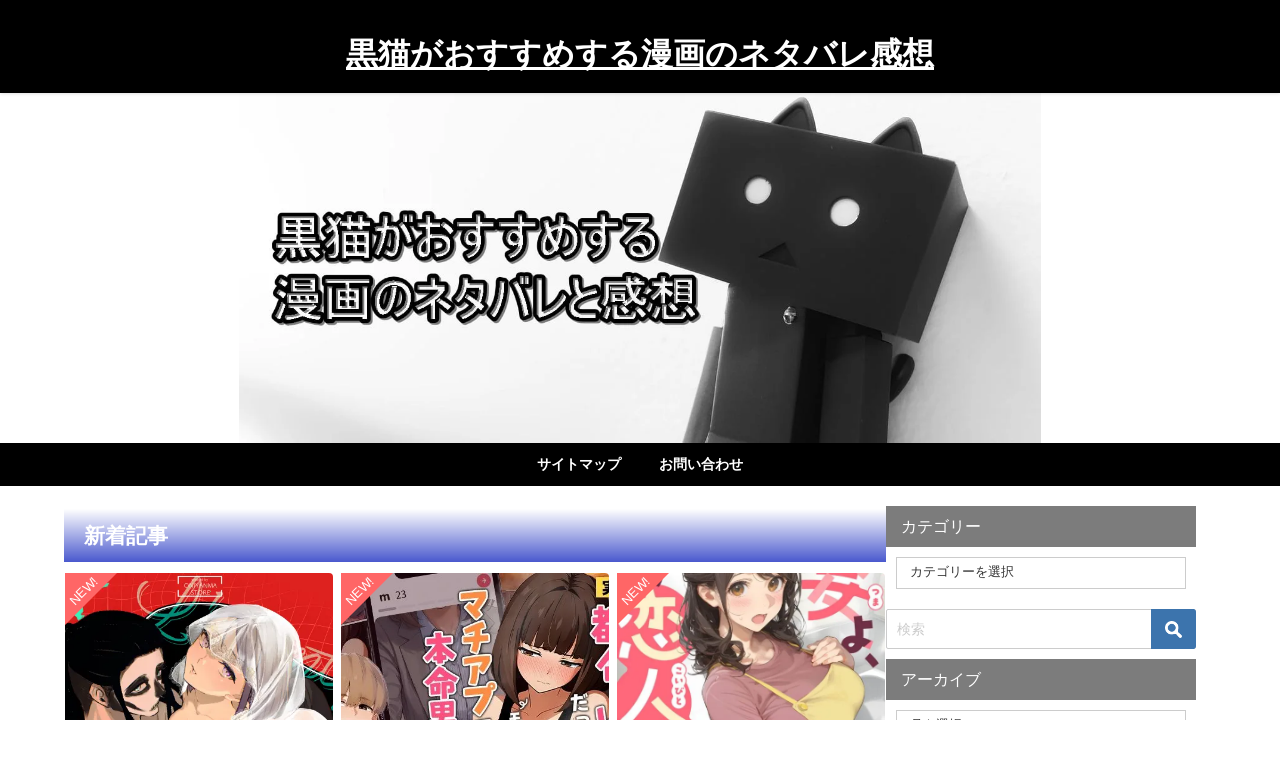

--- FILE ---
content_type: text/html; charset=UTF-8
request_url: https://www.kuroneko0920.com/archives/56895
body_size: 29909
content:
<!DOCTYPE html><html lang="ja"><head><meta charset="utf-8"><meta http-equiv="X-UA-Compatible" content="IE=edge"><meta name="viewport" content="width=device-width, initial-scale=1" /><title>黒猫がおすすめする漫画のネタバレと感想</title><meta name="description" content="一般漫画のエロ画像、TL漫画のネタバレ、最新ネタバレと感想、無料で読める方法を紹介。エロ漫画,同人,終末のハーレム,インフェクション,デスラバ,インゴシマ,ゴブリンスレイヤー,パラレルパラダイス,デッドチューブ,ド級編隊エグゼロス,なんでここに先生が,監禁婚,この愛は異端,"><meta property="og:locale" content="ja_JP" /><meta property="og:title" content="黒猫がおすすめする漫画のネタバレと感想" /><meta property="og:description" content="漫画の最新話ネタバレと感想と無料で読める方法を紹介しています" /><meta property="og:type" content="website" /><meta property="og:url" content="https://www.kuroneko0920.com/" /><meta property="og:image" content="" /><meta property="og:site_name" content="黒猫がおすすめする漫画のネタバレ感想" /><meta name="twitter:card" content="summary_large_image" /><meta name="twitter:title" content="黒猫がおすすめする漫画のネタバレと感想" /><meta name="twitter:url" content="https://www.kuroneko0920.com/" /><meta name="twitter:description" content="漫画の最新話ネタバレと感想と無料で読める方法を紹介しています" /><meta name="twitter:image" content="" /><link rel="canonical" href="https://www.kuroneko0920.com/"><link rel="shortcut icon" href="https://kuroneko0920.com/wp-content/uploads/2017/11/cat-2692346_640.png">
<!--[if IE]><link rel="shortcut icon" href="https://kuroneko0920.com/wp-content/uploads/2017/11/cat-2692346_640.png">
<![endif]--><link rel="apple-touch-icon" href="https://kuroneko0920.com/wp-content/uploads/2017/11/black-33843_640.png" /><meta name='robots' content='max-image-preview' /><style>img:is([sizes="auto" i], [sizes^="auto," i]) { contain-intrinsic-size: 3000px 1500px }</style><link rel='dns-prefetch' href='//cdnjs.cloudflare.com' /><link rel="alternate" type="application/rss+xml" title="黒猫がおすすめする漫画のネタバレ感想 &raquo; フィード" href="https://www.kuroneko0920.com/?feed=rss2" /><link rel="alternate" type="application/rss+xml" title="黒猫がおすすめする漫画のネタバレ感想 &raquo; コメントフィード" href="https://www.kuroneko0920.com/?feed=comments-rss2" /><link rel='stylesheet'  href='https://www.kuroneko0920.com/wp-content/plugins/litespeed-cache/assets/css/litespeed-dummy.css'  media='all'><link data-optimized="1" data-asynced="1" as="style" onload="this.onload=null;this.rel='stylesheet'"  rel='preload'  href='https://www.kuroneko0920.com/wp-content/litespeed/css/c5d94a5171596f7a637bd8ed5bc6eb67.css?ver=6eb67'  media='all'><noscript><link data-optimized="1" rel='stylesheet'  href='https://www.kuroneko0920.com/wp-content/litespeed/css/c5d94a5171596f7a637bd8ed5bc6eb67.css?ver=6eb67'  media='all'></noscript><style id='global-styles-inline-css' type='text/css'>:root{--wp--preset--aspect-ratio--square: 1;--wp--preset--aspect-ratio--4-3: 4/3;--wp--preset--aspect-ratio--3-4: 3/4;--wp--preset--aspect-ratio--3-2: 3/2;--wp--preset--aspect-ratio--2-3: 2/3;--wp--preset--aspect-ratio--16-9: 16/9;--wp--preset--aspect-ratio--9-16: 9/16;--wp--preset--color--black: #000000;--wp--preset--color--cyan-bluish-gray: #abb8c3;--wp--preset--color--white: #ffffff;--wp--preset--color--pale-pink: #f78da7;--wp--preset--color--vivid-red: #cf2e2e;--wp--preset--color--luminous-vivid-orange: #ff6900;--wp--preset--color--luminous-vivid-amber: #fcb900;--wp--preset--color--light-green-cyan: #7bdcb5;--wp--preset--color--vivid-green-cyan: #00d084;--wp--preset--color--pale-cyan-blue: #8ed1fc;--wp--preset--color--vivid-cyan-blue: #0693e3;--wp--preset--color--vivid-purple: #9b51e0;--wp--preset--color--light-blue: #70b8f1;--wp--preset--color--light-red: #ff8178;--wp--preset--color--light-green: #2ac113;--wp--preset--color--light-yellow: #ffe822;--wp--preset--color--light-orange: #ffa30d;--wp--preset--color--blue: #00f;--wp--preset--color--red: #f00;--wp--preset--color--purple: #674970;--wp--preset--color--gray: #ccc;--wp--preset--gradient--vivid-cyan-blue-to-vivid-purple: linear-gradient(135deg,rgba(6,147,227,1) 0%,rgb(155,81,224) 100%);--wp--preset--gradient--light-green-cyan-to-vivid-green-cyan: linear-gradient(135deg,rgb(122,220,180) 0%,rgb(0,208,130) 100%);--wp--preset--gradient--luminous-vivid-amber-to-luminous-vivid-orange: linear-gradient(135deg,rgba(252,185,0,1) 0%,rgba(255,105,0,1) 100%);--wp--preset--gradient--luminous-vivid-orange-to-vivid-red: linear-gradient(135deg,rgba(255,105,0,1) 0%,rgb(207,46,46) 100%);--wp--preset--gradient--very-light-gray-to-cyan-bluish-gray: linear-gradient(135deg,rgb(238,238,238) 0%,rgb(169,184,195) 100%);--wp--preset--gradient--cool-to-warm-spectrum: linear-gradient(135deg,rgb(74,234,220) 0%,rgb(151,120,209) 20%,rgb(207,42,186) 40%,rgb(238,44,130) 60%,rgb(251,105,98) 80%,rgb(254,248,76) 100%);--wp--preset--gradient--blush-light-purple: linear-gradient(135deg,rgb(255,206,236) 0%,rgb(152,150,240) 100%);--wp--preset--gradient--blush-bordeaux: linear-gradient(135deg,rgb(254,205,165) 0%,rgb(254,45,45) 50%,rgb(107,0,62) 100%);--wp--preset--gradient--luminous-dusk: linear-gradient(135deg,rgb(255,203,112) 0%,rgb(199,81,192) 50%,rgb(65,88,208) 100%);--wp--preset--gradient--pale-ocean: linear-gradient(135deg,rgb(255,245,203) 0%,rgb(182,227,212) 50%,rgb(51,167,181) 100%);--wp--preset--gradient--electric-grass: linear-gradient(135deg,rgb(202,248,128) 0%,rgb(113,206,126) 100%);--wp--preset--gradient--midnight: linear-gradient(135deg,rgb(2,3,129) 0%,rgb(40,116,252) 100%);--wp--preset--font-size--small: .8em;--wp--preset--font-size--medium: 1em;--wp--preset--font-size--large: 1.2em;--wp--preset--font-size--x-large: 42px;--wp--preset--font-size--xlarge: 1.5em;--wp--preset--font-size--xxlarge: 2em;--wp--preset--spacing--20: 0.44rem;--wp--preset--spacing--30: 0.67rem;--wp--preset--spacing--40: 1rem;--wp--preset--spacing--50: 1.5rem;--wp--preset--spacing--60: 2.25rem;--wp--preset--spacing--70: 3.38rem;--wp--preset--spacing--80: 5.06rem;--wp--preset--shadow--natural: 6px 6px 9px rgba(0, 0, 0, 0.2);--wp--preset--shadow--deep: 12px 12px 50px rgba(0, 0, 0, 0.4);--wp--preset--shadow--sharp: 6px 6px 0px rgba(0, 0, 0, 0.2);--wp--preset--shadow--outlined: 6px 6px 0px -3px rgba(255, 255, 255, 1), 6px 6px rgba(0, 0, 0, 1);--wp--preset--shadow--crisp: 6px 6px 0px rgba(0, 0, 0, 1);--wp--custom--spacing--small: max(1.25rem, 5vw);--wp--custom--spacing--medium: clamp(2rem, 8vw, calc(4 * var(--wp--style--block-gap)));--wp--custom--spacing--large: clamp(4rem, 10vw, 8rem);--wp--custom--spacing--outer: var(--wp--custom--spacing--small, 1.25rem);--wp--custom--typography--font-size--huge: clamp(2.25rem, 4vw, 2.75rem);--wp--custom--typography--font-size--gigantic: clamp(2.75rem, 6vw, 3.25rem);--wp--custom--typography--font-size--colossal: clamp(3.25rem, 8vw, 6.25rem);--wp--custom--typography--line-height--tiny: 1.15;--wp--custom--typography--line-height--small: 1.2;--wp--custom--typography--line-height--medium: 1.4;--wp--custom--typography--line-height--normal: 1.6;}:root { --wp--style--global--content-size: 769px;--wp--style--global--wide-size: 1240px; }:where(body) { margin: 0; }.wp-site-blocks > .alignleft { float: left; margin-right: 2em; }.wp-site-blocks > .alignright { float: right; margin-left: 2em; }.wp-site-blocks > .aligncenter { justify-content: center; margin-left: auto; margin-right: auto; }:where(.wp-site-blocks) > * { margin-block-start: 1.5em; margin-block-end: 0; }:where(.wp-site-blocks) > :first-child { margin-block-start: 0; }:where(.wp-site-blocks) > :last-child { margin-block-end: 0; }:root { --wp--style--block-gap: 1.5em; }:root :where(.is-layout-flow) > :first-child{margin-block-start: 0;}:root :where(.is-layout-flow) > :last-child{margin-block-end: 0;}:root :where(.is-layout-flow) > *{margin-block-start: 1.5em;margin-block-end: 0;}:root :where(.is-layout-constrained) > :first-child{margin-block-start: 0;}:root :where(.is-layout-constrained) > :last-child{margin-block-end: 0;}:root :where(.is-layout-constrained) > *{margin-block-start: 1.5em;margin-block-end: 0;}:root :where(.is-layout-flex){gap: 1.5em;}:root :where(.is-layout-grid){gap: 1.5em;}.is-layout-flow > .alignleft{float: left;margin-inline-start: 0;margin-inline-end: 2em;}.is-layout-flow > .alignright{float: right;margin-inline-start: 2em;margin-inline-end: 0;}.is-layout-flow > .aligncenter{margin-left: auto !important;margin-right: auto !important;}.is-layout-constrained > .alignleft{float: left;margin-inline-start: 0;margin-inline-end: 2em;}.is-layout-constrained > .alignright{float: right;margin-inline-start: 2em;margin-inline-end: 0;}.is-layout-constrained > .aligncenter{margin-left: auto !important;margin-right: auto !important;}.is-layout-constrained > :where(:not(.alignleft):not(.alignright):not(.alignfull)){max-width: var(--wp--style--global--content-size);margin-left: auto !important;margin-right: auto !important;}.is-layout-constrained > .alignwide{max-width: var(--wp--style--global--wide-size);}body .is-layout-flex{display: flex;}.is-layout-flex{flex-wrap: wrap;align-items: center;}.is-layout-flex > :is(*, div){margin: 0;}body .is-layout-grid{display: grid;}.is-layout-grid > :is(*, div){margin: 0;}body{padding-top: 0px;padding-right: 0px;padding-bottom: 0px;padding-left: 0px;}:root :where(.wp-element-button, .wp-block-button__link){background-color: #32373c;border-width: 0;color: #fff;font-family: inherit;font-size: inherit;line-height: inherit;padding: calc(0.667em + 2px) calc(1.333em + 2px);text-decoration: none;}.has-black-color{color: var(--wp--preset--color--black) !important;}.has-cyan-bluish-gray-color{color: var(--wp--preset--color--cyan-bluish-gray) !important;}.has-white-color{color: var(--wp--preset--color--white) !important;}.has-pale-pink-color{color: var(--wp--preset--color--pale-pink) !important;}.has-vivid-red-color{color: var(--wp--preset--color--vivid-red) !important;}.has-luminous-vivid-orange-color{color: var(--wp--preset--color--luminous-vivid-orange) !important;}.has-luminous-vivid-amber-color{color: var(--wp--preset--color--luminous-vivid-amber) !important;}.has-light-green-cyan-color{color: var(--wp--preset--color--light-green-cyan) !important;}.has-vivid-green-cyan-color{color: var(--wp--preset--color--vivid-green-cyan) !important;}.has-pale-cyan-blue-color{color: var(--wp--preset--color--pale-cyan-blue) !important;}.has-vivid-cyan-blue-color{color: var(--wp--preset--color--vivid-cyan-blue) !important;}.has-vivid-purple-color{color: var(--wp--preset--color--vivid-purple) !important;}.has-light-blue-color{color: var(--wp--preset--color--light-blue) !important;}.has-light-red-color{color: var(--wp--preset--color--light-red) !important;}.has-light-green-color{color: var(--wp--preset--color--light-green) !important;}.has-light-yellow-color{color: var(--wp--preset--color--light-yellow) !important;}.has-light-orange-color{color: var(--wp--preset--color--light-orange) !important;}.has-blue-color{color: var(--wp--preset--color--blue) !important;}.has-red-color{color: var(--wp--preset--color--red) !important;}.has-purple-color{color: var(--wp--preset--color--purple) !important;}.has-gray-color{color: var(--wp--preset--color--gray) !important;}.has-black-background-color{background-color: var(--wp--preset--color--black) !important;}.has-cyan-bluish-gray-background-color{background-color: var(--wp--preset--color--cyan-bluish-gray) !important;}.has-white-background-color{background-color: var(--wp--preset--color--white) !important;}.has-pale-pink-background-color{background-color: var(--wp--preset--color--pale-pink) !important;}.has-vivid-red-background-color{background-color: var(--wp--preset--color--vivid-red) !important;}.has-luminous-vivid-orange-background-color{background-color: var(--wp--preset--color--luminous-vivid-orange) !important;}.has-luminous-vivid-amber-background-color{background-color: var(--wp--preset--color--luminous-vivid-amber) !important;}.has-light-green-cyan-background-color{background-color: var(--wp--preset--color--light-green-cyan) !important;}.has-vivid-green-cyan-background-color{background-color: var(--wp--preset--color--vivid-green-cyan) !important;}.has-pale-cyan-blue-background-color{background-color: var(--wp--preset--color--pale-cyan-blue) !important;}.has-vivid-cyan-blue-background-color{background-color: var(--wp--preset--color--vivid-cyan-blue) !important;}.has-vivid-purple-background-color{background-color: var(--wp--preset--color--vivid-purple) !important;}.has-light-blue-background-color{background-color: var(--wp--preset--color--light-blue) !important;}.has-light-red-background-color{background-color: var(--wp--preset--color--light-red) !important;}.has-light-green-background-color{background-color: var(--wp--preset--color--light-green) !important;}.has-light-yellow-background-color{background-color: var(--wp--preset--color--light-yellow) !important;}.has-light-orange-background-color{background-color: var(--wp--preset--color--light-orange) !important;}.has-blue-background-color{background-color: var(--wp--preset--color--blue) !important;}.has-red-background-color{background-color: var(--wp--preset--color--red) !important;}.has-purple-background-color{background-color: var(--wp--preset--color--purple) !important;}.has-gray-background-color{background-color: var(--wp--preset--color--gray) !important;}.has-black-border-color{border-color: var(--wp--preset--color--black) !important;}.has-cyan-bluish-gray-border-color{border-color: var(--wp--preset--color--cyan-bluish-gray) !important;}.has-white-border-color{border-color: var(--wp--preset--color--white) !important;}.has-pale-pink-border-color{border-color: var(--wp--preset--color--pale-pink) !important;}.has-vivid-red-border-color{border-color: var(--wp--preset--color--vivid-red) !important;}.has-luminous-vivid-orange-border-color{border-color: var(--wp--preset--color--luminous-vivid-orange) !important;}.has-luminous-vivid-amber-border-color{border-color: var(--wp--preset--color--luminous-vivid-amber) !important;}.has-light-green-cyan-border-color{border-color: var(--wp--preset--color--light-green-cyan) !important;}.has-vivid-green-cyan-border-color{border-color: var(--wp--preset--color--vivid-green-cyan) !important;}.has-pale-cyan-blue-border-color{border-color: var(--wp--preset--color--pale-cyan-blue) !important;}.has-vivid-cyan-blue-border-color{border-color: var(--wp--preset--color--vivid-cyan-blue) !important;}.has-vivid-purple-border-color{border-color: var(--wp--preset--color--vivid-purple) !important;}.has-light-blue-border-color{border-color: var(--wp--preset--color--light-blue) !important;}.has-light-red-border-color{border-color: var(--wp--preset--color--light-red) !important;}.has-light-green-border-color{border-color: var(--wp--preset--color--light-green) !important;}.has-light-yellow-border-color{border-color: var(--wp--preset--color--light-yellow) !important;}.has-light-orange-border-color{border-color: var(--wp--preset--color--light-orange) !important;}.has-blue-border-color{border-color: var(--wp--preset--color--blue) !important;}.has-red-border-color{border-color: var(--wp--preset--color--red) !important;}.has-purple-border-color{border-color: var(--wp--preset--color--purple) !important;}.has-gray-border-color{border-color: var(--wp--preset--color--gray) !important;}.has-vivid-cyan-blue-to-vivid-purple-gradient-background{background: var(--wp--preset--gradient--vivid-cyan-blue-to-vivid-purple) !important;}.has-light-green-cyan-to-vivid-green-cyan-gradient-background{background: var(--wp--preset--gradient--light-green-cyan-to-vivid-green-cyan) !important;}.has-luminous-vivid-amber-to-luminous-vivid-orange-gradient-background{background: var(--wp--preset--gradient--luminous-vivid-amber-to-luminous-vivid-orange) !important;}.has-luminous-vivid-orange-to-vivid-red-gradient-background{background: var(--wp--preset--gradient--luminous-vivid-orange-to-vivid-red) !important;}.has-very-light-gray-to-cyan-bluish-gray-gradient-background{background: var(--wp--preset--gradient--very-light-gray-to-cyan-bluish-gray) !important;}.has-cool-to-warm-spectrum-gradient-background{background: var(--wp--preset--gradient--cool-to-warm-spectrum) !important;}.has-blush-light-purple-gradient-background{background: var(--wp--preset--gradient--blush-light-purple) !important;}.has-blush-bordeaux-gradient-background{background: var(--wp--preset--gradient--blush-bordeaux) !important;}.has-luminous-dusk-gradient-background{background: var(--wp--preset--gradient--luminous-dusk) !important;}.has-pale-ocean-gradient-background{background: var(--wp--preset--gradient--pale-ocean) !important;}.has-electric-grass-gradient-background{background: var(--wp--preset--gradient--electric-grass) !important;}.has-midnight-gradient-background{background: var(--wp--preset--gradient--midnight) !important;}.has-small-font-size{font-size: var(--wp--preset--font-size--small) !important;}.has-medium-font-size{font-size: var(--wp--preset--font-size--medium) !important;}.has-large-font-size{font-size: var(--wp--preset--font-size--large) !important;}.has-x-large-font-size{font-size: var(--wp--preset--font-size--x-large) !important;}.has-xlarge-font-size{font-size: var(--wp--preset--font-size--xlarge) !important;}.has-xxlarge-font-size{font-size: var(--wp--preset--font-size--xxlarge) !important;}
:root :where(.wp-block-pullquote){font-size: 1.5em;line-height: 1.6;}
:root :where(.wp-block-group-is-layout-flow) > :first-child{margin-block-start: 0;}:root :where(.wp-block-group-is-layout-flow) > :last-child{margin-block-end: 0;}:root :where(.wp-block-group-is-layout-flow) > *{margin-block-start: 0;margin-block-end: 0;}:root :where(.wp-block-group-is-layout-constrained) > :first-child{margin-block-start: 0;}:root :where(.wp-block-group-is-layout-constrained) > :last-child{margin-block-end: 0;}:root :where(.wp-block-group-is-layout-constrained) > *{margin-block-start: 0;margin-block-end: 0;}:root :where(.wp-block-group-is-layout-flex){gap: 0;}:root :where(.wp-block-group-is-layout-grid){gap: 0;}</style><link data-optimized="1" data-asynced="1" as="style" onload="this.onload=null;this.rel='stylesheet'"  rel='preload'  href='https://www.kuroneko0920.com/wp-content/litespeed/css/b625e6fd92b7a0c5c19f216fdb62fa58.css?ver=2fa58'  media='all'><noscript><link data-optimized="1" rel='stylesheet'  href='https://www.kuroneko0920.com/wp-content/litespeed/css/b625e6fd92b7a0c5c19f216fdb62fa58.css?ver=2fa58'  media='all'></noscript><link data-optimized="1" data-asynced="1" as="style" onload="this.onload=null;this.rel='stylesheet'"  rel='preload'  href='https://www.kuroneko0920.com/wp-content/litespeed/css/120466398c9f3f8a3648bd16001e03a5.css?ver=e03a5'  media='all'><noscript><link data-optimized="1" rel='stylesheet'  href='https://www.kuroneko0920.com/wp-content/litespeed/css/120466398c9f3f8a3648bd16001e03a5.css?ver=e03a5'  media='all'></noscript> <script type="text/javascript"src="https://www.kuroneko0920.com/wp-includes/js/jquery/jquery.min.js" id="jquery-core-js"></script> <link rel="https://api.w.org/" href="https://www.kuroneko0920.com/index.php?rest_route=/" /><link rel="EditURI" type="application/rsd+xml" title="RSD" href="https://www.kuroneko0920.com/xmlrpc.php?rsd" /><meta name="generator" content="WordPress 6.8.3" /><meta name="google-site-verification" content="vIe8RJah3YSVbumk7QpPgVlD_Ja18KOgNpJvO5vik00" /><script type="application/ld+json" class="json-ld">[
    {
        "@context": "http://schema.org",
        "@type": "WebSite",
        "name": "黒猫がおすすめする漫画のネタバレ感想",
        "url": "https://www.kuroneko0920.com/",
        "publisher": {
            "@context": "http://schema.org",
            "@type": "Organization",
            "name": "黒猫がおすすめする漫画のネタバレ感想",
            "description": "",
            "logo": null
        }
    }
]</script> <link rel="next" href="https://www.kuroneko0920.com/archives/56895?paged=2" /><style>body{background-image:url('');}</style><style>#onlynav ul ul,#nav_fixed #nav ul ul,.header-logo #nav ul ul {visibility:hidden;opacity:0;transition:.2s ease-in-out;transform:translateY(10px);}#onlynav ul ul ul,#nav_fixed #nav ul ul ul,.header-logo #nav ul ul ul {transform:translateX(-20px) translateY(0);}#onlynav ul li:hover > ul,#nav_fixed #nav ul li:hover > ul,.header-logo #nav ul li:hover > ul{visibility:visible;opacity:1;transform:translateY(0);}#onlynav ul ul li:hover > ul,#nav_fixed #nav ul ul li:hover > ul,.header-logo #nav ul ul li:hover > ul{transform:translateX(0) translateY(0);}</style><style>body{background-color:#ffffff;color:#000000;}:where(a){color:#333355;}:where(a):hover{color:#6495ED}:where(.content){color:#000;}:where(.content) a{color:#00a2e8;}:where(.content) a:hover{color:#ed00e9;}.header-wrap,#header ul.sub-menu, #header ul.children,#scrollnav,.description_sp{background:#000000;color:#000000}.header-wrap a,#scrollnav a,div.logo_title{color:#ffffff;}.header-wrap a:hover,div.logo_title:hover{color:#5bc6b4}.drawer-nav-btn span{background-color:#ffffff;}.drawer-nav-btn:before,.drawer-nav-btn:after {border-color:#ffffff;}#scrollnav ul li a{background:rgba(255,255,255,.8);color:#505050}.header_small_menu{background:#000000;color:#fff}.header_small_menu a{color:#ffffff}.header_small_menu a:hover{color:#a8c0ed}#nav_fixed.fixed, #nav_fixed #nav ul ul{background:rgba(55,147,239,0.37);color:#ffffff}#nav_fixed.fixed a,#nav_fixed .logo_title{color:#ffffff}#nav_fixed.fixed a:hover{color:#6495ed}#nav_fixed .drawer-nav-btn:before,#nav_fixed .drawer-nav-btn:after{border-color:#ffffff;}#nav_fixed .drawer-nav-btn span{background-color:#ffffff;}#onlynav{background:#000000;color:#ffffff}#onlynav ul li a{color:#ffffff}#onlynav ul ul.sub-menu{background:#000000}#onlynav div > ul > li > a:before{border-color:#ffffff}#onlynav ul > li:hover > a:hover,#onlynav ul>li:hover>a,#onlynav ul>li:hover li:hover>a,#onlynav ul li:hover ul li ul li:hover > a{background:#5d8ac1;color:#000000}#onlynav ul li ul li ul:before{border-left-color:#000000}#onlynav ul li:last-child ul li ul:before{border-right-color:#000000}#bigfooter{background:#fff;color:#333333}#bigfooter a{color:#333355}#bigfooter a:hover{color:#6495ED}#footer{background:#fff;color:#999}#footer a{color:#333355}#footer a:hover{color:#6495ED}#sidebar .widget{background:#fff;color:#333;}#sidebar .widget a{color:#333355;}#sidebar .widget a:hover{color:#6495ED;}.post-box-contents,#main-wrap #pickup_posts_container img,.hentry, #single-main .post-sub,.navigation,.single_thumbnail,.in_loop,#breadcrumb,.pickup-cat-list,.maintop-widget, .mainbottom-widget,#share_plz,.sticky-post-box,.catpage_content_wrap,.cat-post-main{background:#fff;}.post-box{border-color:#eee;}.drawer_content_title,.searchbox_content_title{background:#eee;color:#333;}.drawer-nav,#header_search{background:#fff}.drawer-nav,.drawer-nav a,#header_search,#header_search a{color:#000}#footer_sticky_menu{background:rgba(255,255,255,.8)}.footermenu_col{background:rgba(255,255,255,.8);color:#333;}a.page-numbers{background:#2196d1;color:#fff;}.pagination .current{background:#0067ef;color:#fff;}</style><style>@media screen and (min-width:1201px){#main-wrap,.header-wrap .header-logo,.header_small_content,.bigfooter_wrap,.footer_content,.container_top_widget,.container_bottom_widget{width:90%;}}@media screen and (max-width:1200px){ #main-wrap,.header-wrap .header-logo, .header_small_content, .bigfooter_wrap,.footer_content, .container_top_widget, .container_bottom_widget{width:96%;}}@media screen and (max-width:768px){#main-wrap,.header-wrap .header-logo,.header_small_content,.bigfooter_wrap,.footer_content,.container_top_widget,.container_bottom_widget{width:100%;}}@media screen and (min-width:960px){#sidebar {width:310px;}}.grid_post_thumbnail .post_thumbnail_wrap::before,.post_thumbnail .post_thumbnail_wrap::before{content:none;}.grid_post_thumbnail .post_thumbnail_wrap img,.post_thumbnail .post_thumbnail_wrap img{position:relative;}.grid_post_thumbnail .post-box-thumbnail__wrap{height:250px;}.post_thumbnail{height:300px;}@media screen and (max-width:767px){.grid_post_thumbnail{height:250px;}.post_thumbnail{height:500px;}}@media screen and (max-width:599px){.grid_post_thumbnail{height:250px;}.post_thumbnail{height:;}}</style><style type="text/css" id="diver-custom-heading-css">.content h2:where(:not([class])),:where(.is-editor-blocks) :where(.content) h2:not(.sc_heading){color:#fff;background-color:#1e73be;border-radius:5px;border:dashed 2px #fff;box-shadow:0 0 0 5px #1e73be;}.content h3:where(:not([class])),:where(.is-editor-blocks) :where(.content) h3:not(.sc_heading){color:#000000;background-color:#2b56bc;border-top:2px solid #2b56bc;border-bottom:2px solid #2b56bc;background:transparent;padding-left:0px;padding-right:0px;}.content h4:where(:not([class])),:where(.is-editor-blocks) :where(.content) h4:not(.sc_heading){color:#000;background-color:#209ee8;border-bottom:2px solid #209ee8;background:transparent;padding-left:0px;padding-right:0px;}.content h5:where(:not([class])),:where(.is-editor-blocks) :where(.content) h5:not(.sc_heading){color:#000;}</style><link rel="icon" href="https://www.kuroneko0920.com/wp-content/uploads/2017/11/cropped-black-33843_1280-32x32.png" sizes="32x32" /><link rel="icon" href="https://www.kuroneko0920.com/wp-content/uploads/2017/11/cropped-black-33843_1280-192x192.png" sizes="192x192" /><link rel="apple-touch-icon" href="https://www.kuroneko0920.com/wp-content/uploads/2017/11/cropped-black-33843_1280-180x180.png" /><meta name="msapplication-TileImage" content="https://www.kuroneko0920.com/wp-content/uploads/2017/11/cropped-black-33843_1280-270x270.png" /><style type="text/css" id="wp-custom-css">body{
user-select:none;
-webkit-user-select:none;
-webkit-touch-callout:none;
-webkit-user-drag:none;
-moz-user-select:none;
-khtml-user:none;
-khtml-user-drag:none;
}</style> <script type="litespeed/javascript" data-src="https://www.youtube.com/iframe_api"></script> </head><body itemscope="itemscope" itemtype="http://schema.org/WebPage" class="home blog wp-embed-responsive wp-theme-diver wp-child-theme-diver_child  l-sidebar-right"><div id="container"><div id="header" class="clearfix"><header class="header-wrap" role="banner" itemscope="itemscope" itemtype="http://schema.org/WPHeader"><div class="header_small_menu clearfix"><div class="header_small_content"><div id="description"></div><nav class="header_small_menu_right" role="navigation" itemscope="itemscope" itemtype="http://scheme.org/SiteNavigationElement"></nav></div></div><div class="header-logo clearfix"><div class="drawer-nav-btn-wrap"><span class="drawer-nav-btn"><span></span></span></div><div id="logo">
<a href="https://www.kuroneko0920.com/"><div class="logo_title">黒猫がおすすめする漫画のネタバレ感想</div>
</a></div></div></header><nav id="scrollnav" role="navigation" itemscope="itemscope" itemtype="http://scheme.org/SiteNavigationElement"></nav><div id="nav_fixed"><div class="header-logo clearfix"><div class="drawer-nav-btn-wrap"><span class="drawer-nav-btn"><span></span></span></div><div class="logo clearfix">
<a href="https://www.kuroneko0920.com/"><div class="logo_title">黒猫がおすすめする漫画のネタバレ感想</div>
</a></div><nav id="nav" role="navigation" itemscope="itemscope" itemtype="http://scheme.org/SiteNavigationElement"><div class="menu-%e3%82%b5%e3%82%a4%e3%83%88%e3%83%9e%e3%83%83%e3%83%97-container"><ul id="fixnavul" class="menu"><li id="menu-item-35753" class="menu-item menu-item-type-post_type menu-item-object-page menu-item-35753"><a href="https://www.kuroneko0920.com/?page_id=32605">サイトマップ</a></li><li id="menu-item-35933" class="menu-item menu-item-type-post_type menu-item-object-page menu-item-35933"><a href="https://www.kuroneko0920.com/?page_id=10">お問い合わせ</a></li></ul></div></nav></div></div><div class="header-image fadeIn animated" style="text-align:center;background-color:#fff;max-height:350px;"><a href="https://kuroneko0920.com" class="header-image_link"><img data-lazyloaded="1" src="[data-uri]" width="1280" height="559" style="max-height:350px;width:auto;" data-src="https://kuroneko0920.com/wp-content/uploads/2017/11/danbo-1206478_1280-crop.jpg"><noscript><img width="1280" height="559" style="max-height:350px;width:auto;" src="https://kuroneko0920.com/wp-content/uploads/2017/11/danbo-1206478_1280-crop.jpg"></noscript></a></div><nav id="onlynav" class="onlynav" role="navigation" itemscope="itemscope" itemtype="http://scheme.org/SiteNavigationElement"><div class="menu-%e3%82%b5%e3%82%a4%e3%83%88%e3%83%9e%e3%83%83%e3%83%97-container"><ul id="onlynavul" class="menu"><li class="menu-item menu-item-type-post_type menu-item-object-page menu-item-35753"><a href="https://www.kuroneko0920.com/?page_id=32605">サイトマップ</a></li><li class="menu-item menu-item-type-post_type menu-item-object-page menu-item-35933"><a href="https://www.kuroneko0920.com/?page_id=10">お問い合わせ</a></li></ul></div></nav></div><div class="d_sp"></div><div id="main-wrap"><div class="l-main-container"><main id="main" style="margin-right:-330px;padding-right:330px;" role="main"><div class="wrap-post-title">新着記事</div><section class="wrap-grid-post-box"><article class="grid_post-box" role="article"><div class="post-box-contents clearfix" data-href="https://www.kuroneko0920.com/?p=100103"><figure class="grid_post_thumbnail post-box-thumbnail">
<span class="newlabel"><span>NEW!</span></span><div class="post_thumbnail_wrap post-box-thumbnail__wrap">
<img data-lazyloaded="1" src="[data-uri]" data-src="https://www.kuroneko0920.com/wp-content/uploads/2025/11/967c4705d912671e855979be024e3b77.webp" width="560" height="420" alt="｢ラ・ニーニャ・ブランカ｣無料ネタバレ。メッザノッテの恋人外伝！フェイスペイント解体屋のセック〇ワーク"><noscript><img src="https://www.kuroneko0920.com/wp-content/uploads/2025/11/967c4705d912671e855979be024e3b77.webp" width="560" height="420" alt="｢ラ・ニーニャ・ブランカ｣無料ネタバレ。メッザノッテの恋人外伝！フェイスペイント解体屋のセック〇ワーク"></noscript></div></figure><section class="post-meta-all"><div class="post-cat" style="background:"><a href="https://www.kuroneko0920.com/?cat=3467" rel="category tag">TL女性エロ漫画</a></div><div class="post-title">
<a href="https://www.kuroneko0920.com/?p=100103" title="｢ラ・ニーニャ・ブランカ｣無料ネタバレ。メッザノッテの恋人外伝！フェイスペイント解体屋のセック〇ワーク" rel="bookmark">｢ラ・ニーニャ・ブランカ｣無料ネタバレ。メッザノッテの恋人外伝！フェイスペイント解体屋のセック〇ワーク</a></div><div class="post-substr"></div></section></div></article><article class="grid_post-box" role="article"><div class="post-box-contents clearfix" data-href="https://www.kuroneko0920.com/?p=100760"><figure class="grid_post_thumbnail post-box-thumbnail">
<span class="newlabel"><span>NEW!</span></span><div class="post_thumbnail_wrap post-box-thumbnail__wrap">
<img data-lazyloaded="1" src="[data-uri]" data-src="https://www.kuroneko0920.com/wp-content/uploads/2026/01/06d6666f1fc6196fc3b70044aba7f761.webp" width="560" height="420" alt="｢[実話]都合のいい女だったOL(23)がモラハラ彼氏から卒業して、マチアプで本命男を掴むまで｣エロ画像ネタバレ。"><noscript><img src="https://www.kuroneko0920.com/wp-content/uploads/2026/01/06d6666f1fc6196fc3b70044aba7f761.webp" width="560" height="420" alt="｢[実話]都合のいい女だったOL(23)がモラハラ彼氏から卒業して、マチアプで本命男を掴むまで｣エロ画像ネタバレ。"></noscript></div></figure><section class="post-meta-all"><div class="post-cat" style="background:#ff54df"><a href="https://www.kuroneko0920.com/?cat=1590" rel="category tag">エロ漫画･同人</a></div><div class="post-title">
<a href="https://www.kuroneko0920.com/?p=100760" title="｢[実話]都合のいい女だったOL(23)がモラハラ彼氏から卒業して、マチアプで本命男を掴むまで｣エロ画像ネタバレ。" rel="bookmark">｢[実話]都合のいい女だったOL(23)がモラハラ彼氏から卒業して、マチアプで本命男を掴むまで｣エロ画像ネタバレ。</a></div><div class="post-substr"></div></section></div></article><article class="grid_post-box" role="article"><div class="post-box-contents clearfix" data-href="https://www.kuroneko0920.com/?p=100512"><figure class="grid_post_thumbnail post-box-thumbnail">
<span class="newlabel"><span>NEW!</span></span><div class="post_thumbnail_wrap post-box-thumbnail__wrap">
<img data-lazyloaded="1" src="[data-uri]" data-src="https://www.kuroneko0920.com/wp-content/uploads/2026/01/9b3bc2003aee8e05c6c95824cec0465d.webp" width="602" height="854" alt="｢妻よ、僕の恋人になってくれませんか？｣最新ネタバレ。バ先のパート主婦10年ぶり汗だくセック〇の作者ラブコメ挑戦！"><noscript><img src="https://www.kuroneko0920.com/wp-content/uploads/2026/01/9b3bc2003aee8e05c6c95824cec0465d.webp" width="602" height="854" alt="｢妻よ、僕の恋人になってくれませんか？｣最新ネタバレ。バ先のパート主婦10年ぶり汗だくセック〇の作者ラブコメ挑戦！"></noscript></div></figure><section class="post-meta-all"><div class="post-cat" style="background:"><a href="https://www.kuroneko0920.com/?cat=3856" rel="category tag">ラブコメ・恋愛</a></div><div class="post-title">
<a href="https://www.kuroneko0920.com/?p=100512" title="｢妻よ、僕の恋人になってくれませんか？｣最新ネタバレ。バ先のパート主婦10年ぶり汗だくセック〇の作者ラブコメ挑戦！" rel="bookmark">｢妻よ、僕の恋人になってくれませんか？｣最新ネタバレ。バ先のパート主婦10年ぶり汗だくセック〇の作者ラブコメ挑戦！</a></div><div class="post-substr"></div></section></div></article><article class="grid_post-box" role="article"><div class="post-box-contents clearfix" data-href="https://www.kuroneko0920.com/?p=100753"><figure class="grid_post_thumbnail post-box-thumbnail">
<span class="newlabel"><span>NEW!</span></span><div class="post_thumbnail_wrap post-box-thumbnail__wrap">
<img data-lazyloaded="1" src="[data-uri]" data-src="https://www.kuroneko0920.com/wp-content/uploads/2026/01/d382a03601561b804a71acc28ab6058f.webp" width="1200" height="900" alt="｢密偵アリカの受難・上下｣ネタバレ感想。トモちゃんは女の子！の作者のR18主人公がバカエロい！"><noscript><img src="https://www.kuroneko0920.com/wp-content/uploads/2026/01/d382a03601561b804a71acc28ab6058f.webp" width="1200" height="900" alt="｢密偵アリカの受難・上下｣ネタバレ感想。トモちゃんは女の子！の作者のR18主人公がバカエロい！"></noscript></div></figure><section class="post-meta-all"><div class="post-cat" style="background:#ff54df"><a href="https://www.kuroneko0920.com/?cat=1590" rel="category tag">エロ漫画･同人</a></div><div class="post-title">
<a href="https://www.kuroneko0920.com/?p=100753" title="｢密偵アリカの受難・上下｣ネタバレ感想。トモちゃんは女の子！の作者のR18主人公がバカエロい！" rel="bookmark">｢密偵アリカの受難・上下｣ネタバレ感想。トモちゃんは女の子！の作者のR18主人公がバカエロい！</a></div><div class="post-substr"></div></section></div></article><article class="grid_post-box" role="article"><div class="post-box-contents clearfix" data-href="https://www.kuroneko0920.com/?p=100485"><figure class="grid_post_thumbnail post-box-thumbnail"><div class="post_thumbnail_wrap post-box-thumbnail__wrap">
<img data-lazyloaded="1" src="[data-uri]" data-src="https://www.kuroneko0920.com/wp-content/uploads/2026/01/0783bbbdb490f1cc7a77a5364902709a.webp" width="544" height="852" alt="｢サタノファニ｣ネタバレ最新318話319話320話。またも名言クサ〇ンコ！命を弄ぶ傲慢デブと美少女ピエロのポロリ！"><noscript><img src="https://www.kuroneko0920.com/wp-content/uploads/2026/01/0783bbbdb490f1cc7a77a5364902709a.webp" width="544" height="852" alt="｢サタノファニ｣ネタバレ最新318話319話320話。またも名言クサ〇ンコ！命を弄ぶ傲慢デブと美少女ピエロのポロリ！"></noscript></div></figure><section class="post-meta-all"><div class="post-cat" style="background:"><a href="https://www.kuroneko0920.com/?cat=838" rel="category tag">サタノファニ</a></div><div class="post-title">
<a href="https://www.kuroneko0920.com/?p=100485" title="｢サタノファニ｣ネタバレ最新318話319話320話。またも名言クサ〇ンコ！命を弄ぶ傲慢デブと美少女ピエロのポロリ！" rel="bookmark">｢サタノファニ｣ネタバレ最新318話319話320話。またも名言クサ〇ンコ！命を弄ぶ傲慢デブと美少女ピエロのポロリ！</a></div><div class="post-substr"></div></section></div></article><article class="grid_post-box" role="article"><div class="post-box-contents clearfix" data-href="https://www.kuroneko0920.com/?p=92071"><figure class="grid_post_thumbnail post-box-thumbnail"><div class="post_thumbnail_wrap post-box-thumbnail__wrap">
<img data-lazyloaded="1" src="[data-uri]" data-src="https://www.kuroneko0920.com/wp-content/uploads/2024/01/b535495bad6009478fcdf441eab694a3.jpg.webp" width="500" height="562" alt="｢※閲覧注意※廃村に動画撮影に行ったらおじショタ(？)幼馴染と『ナニカ』に囚われてしまった｣ネタバレ感想。"><noscript><img src="https://www.kuroneko0920.com/wp-content/uploads/2024/01/b535495bad6009478fcdf441eab694a3.jpg.webp" width="500" height="562" alt="｢※閲覧注意※廃村に動画撮影に行ったらおじショタ(？)幼馴染と『ナニカ』に囚われてしまった｣ネタバレ感想。"></noscript></div></figure><section class="post-meta-all"><div class="post-cat" style="background:"><a href="https://www.kuroneko0920.com/?cat=3327" rel="category tag">さきっちょだけ</a></div><div class="post-title">
<a href="https://www.kuroneko0920.com/?p=92071" title="｢※閲覧注意※廃村に動画撮影に行ったらおじショタ(？)幼馴染と『ナニカ』に囚われてしまった｣ネタバレ感想。" rel="bookmark">｢※閲覧注意※廃村に動画撮影に行ったらおじショタ(？)幼馴染と『ナニカ』に囚われてしまった｣ネタバレ感想。</a></div><div class="post-substr"></div></section></div></article><article class="grid_post-box" role="article"><div class="post-box-contents clearfix" data-href="https://www.kuroneko0920.com/?p=100742"><figure class="grid_post_thumbnail post-box-thumbnail"><div class="post_thumbnail_wrap post-box-thumbnail__wrap">
<img data-lazyloaded="1" src="[data-uri]" data-src="https://www.kuroneko0920.com/wp-content/uploads/2026/01/9bd2d93269dde1836f4b09e77ca83841.webp" width="500" height="706" alt="｢1ヶ月妊娠しなければ男に戻れる話4｣ネタバレエロ画像。生ハメ解禁踊り場立ちバックとマイクロビキニ露天風呂"><noscript><img src="https://www.kuroneko0920.com/wp-content/uploads/2026/01/9bd2d93269dde1836f4b09e77ca83841.webp" width="500" height="706" alt="｢1ヶ月妊娠しなければ男に戻れる話4｣ネタバレエロ画像。生ハメ解禁踊り場立ちバックとマイクロビキニ露天風呂"></noscript></div></figure><section class="post-meta-all"><div class="post-cat" style="background:#ff54df"><a href="https://www.kuroneko0920.com/?cat=1590" rel="category tag">エロ漫画･同人</a></div><div class="post-title">
<a href="https://www.kuroneko0920.com/?p=100742" title="｢1ヶ月妊娠しなければ男に戻れる話4｣ネタバレエロ画像。生ハメ解禁踊り場立ちバックとマイクロビキニ露天風呂" rel="bookmark">｢1ヶ月妊娠しなければ男に戻れる話4｣ネタバレエロ画像。生ハメ解禁踊り場立ちバックとマイクロビキニ露天風呂</a></div><div class="post-substr"></div></section></div></article><article class="grid_post-box" role="article"><div class="post-box-contents clearfix" data-href="https://www.kuroneko0920.com/?p=100007"><figure class="grid_post_thumbnail post-box-thumbnail"><div class="post_thumbnail_wrap post-box-thumbnail__wrap">
<img data-lazyloaded="1" src="[data-uri]" data-src="https://www.kuroneko0920.com/wp-content/uploads/2025/12/3-6.webp" width="497" height="761" alt="｢インゴシマ｣ネタバレ最新269話270話271話272話273話274話。デッドオアアライブにアイドルとマリーも加えて"><noscript><img src="https://www.kuroneko0920.com/wp-content/uploads/2025/12/3-6.webp" width="497" height="761" alt="｢インゴシマ｣ネタバレ最新269話270話271話272話273話274話。デッドオアアライブにアイドルとマリーも加えて"></noscript></div></figure><section class="post-meta-all"><div class="post-cat" style="background:#ce0c0c"><a href="https://www.kuroneko0920.com/?cat=1741" rel="category tag">インゴシマ</a></div><div class="post-title">
<a href="https://www.kuroneko0920.com/?p=100007" title="｢インゴシマ｣ネタバレ最新269話270話271話272話273話274話。デッドオアアライブにアイドルとマリーも加えて" rel="bookmark">｢インゴシマ｣ネタバレ最新269話270話271話272話273話274話。デッドオアアライブにアイドルとマリーも加えて</a></div><div class="post-substr"></div></section></div></article><article class="grid_post-box" role="article"><div class="post-box-contents clearfix" data-href="https://www.kuroneko0920.com/?p=100732"><figure class="grid_post_thumbnail post-box-thumbnail"><div class="post_thumbnail_wrap post-box-thumbnail__wrap">
<img data-lazyloaded="1" src="[data-uri]" data-src="https://www.kuroneko0920.com/wp-content/uploads/2026/01/d4301dd45cafbc5d69069e922ae0e036.webp" width="1200" height="900" alt="｢ももかちゃんは僕にNTRたいっ！｣ももまろ漫画ネタバレ。NTR誘導で追いセック〇！求められたい乙女の行動力！"><noscript><img src="https://www.kuroneko0920.com/wp-content/uploads/2026/01/d4301dd45cafbc5d69069e922ae0e036.webp" width="1200" height="900" alt="｢ももかちゃんは僕にNTRたいっ！｣ももまろ漫画ネタバレ。NTR誘導で追いセック〇！求められたい乙女の行動力！"></noscript></div></figure><section class="post-meta-all"><div class="post-cat" style="background:#ff54df"><a href="https://www.kuroneko0920.com/?cat=1590" rel="category tag">エロ漫画･同人</a></div><div class="post-title">
<a href="https://www.kuroneko0920.com/?p=100732" title="｢ももかちゃんは僕にNTRたいっ！｣ももまろ漫画ネタバレ。NTR誘導で追いセック〇！求められたい乙女の行動力！" rel="bookmark">｢ももかちゃんは僕にNTRたいっ！｣ももまろ漫画ネタバレ。NTR誘導で追いセック〇！求められたい乙女の行動力！</a></div><div class="post-substr"></div></section></div></article><article class="grid_post-box" role="article"><div class="post-box-contents clearfix" data-href="https://www.kuroneko0920.com/?p=100654"><figure class="grid_post_thumbnail post-box-thumbnail"><div class="post_thumbnail_wrap post-box-thumbnail__wrap">
<img data-lazyloaded="1" src="[data-uri]" data-src="https://www.kuroneko0920.com/wp-content/uploads/2026/01/0c7529948c1c1acb1ab8fcbc61445e52.webp" width="546" height="798" alt="｢パラレルパラダイス｣ネタバレ最新317話318話319話。加害者は何をしたかすぐ忘れちゃうから復讐で思い出させよう！"><noscript><img src="https://www.kuroneko0920.com/wp-content/uploads/2026/01/0c7529948c1c1acb1ab8fcbc61445e52.webp" width="546" height="798" alt="｢パラレルパラダイス｣ネタバレ最新317話318話319話。加害者は何をしたかすぐ忘れちゃうから復讐で思い出させよう！"></noscript></div></figure><section class="post-meta-all"><div class="post-cat" style="background:#f4a338"><a href="https://www.kuroneko0920.com/?cat=908" rel="category tag">パラレルパラダイス</a></div><div class="post-title">
<a href="https://www.kuroneko0920.com/?p=100654" title="｢パラレルパラダイス｣ネタバレ最新317話318話319話。加害者は何をしたかすぐ忘れちゃうから復讐で思い出させよう！" rel="bookmark">｢パラレルパラダイス｣ネタバレ最新317話318話319話。加害者は何をしたかすぐ忘れちゃうから復讐で思い出させよう！</a></div><div class="post-substr"></div></section></div></article><article class="grid_post-box" role="article"><div class="post-box-contents clearfix" data-href="https://www.kuroneko0920.com/?p=100581"><figure class="grid_post_thumbnail post-box-thumbnail"><div class="post_thumbnail_wrap post-box-thumbnail__wrap">
<img data-lazyloaded="1" src="[data-uri]" data-src="https://www.kuroneko0920.com/wp-content/uploads/2026/01/4f1b330fc67063315eb9346881cfd965.webp" width="560" height="420" alt="｢今度は絶対、好きな人とえっちがしたい｣ネタバレ無料。引っ越し先の田舎のご近所さんが運命の相手だった"><noscript><img src="https://www.kuroneko0920.com/wp-content/uploads/2026/01/4f1b330fc67063315eb9346881cfd965.webp" width="560" height="420" alt="｢今度は絶対、好きな人とえっちがしたい｣ネタバレ無料。引っ越し先の田舎のご近所さんが運命の相手だった"></noscript></div></figure><section class="post-meta-all"><div class="post-cat" style="background:"><a href="https://www.kuroneko0920.com/?cat=3467" rel="category tag">TL女性エロ漫画</a></div><div class="post-title">
<a href="https://www.kuroneko0920.com/?p=100581" title="｢今度は絶対、好きな人とえっちがしたい｣ネタバレ無料。引っ越し先の田舎のご近所さんが運命の相手だった" rel="bookmark">｢今度は絶対、好きな人とえっちがしたい｣ネタバレ無料。引っ越し先の田舎のご近所さんが運命の相手だった</a></div><div class="post-substr"></div></section></div></article><article class="grid_post-box" role="article"><div class="post-box-contents clearfix" data-href="https://www.kuroneko0920.com/?p=92464"><figure class="grid_post_thumbnail post-box-thumbnail"><div class="post_thumbnail_wrap post-box-thumbnail__wrap">
<img data-lazyloaded="1" src="[data-uri]" data-src="https://www.kuroneko0920.com/wp-content/uploads/2024/05/3dc920bfb3832cc95e51702660a43a3a.webp" width="423" height="600" alt="｢地雷ちゃん、愛を知る｣漫画エロ画像ネタバレ。トー横パパ活地雷娘に起きた運命の奇跡！やっぱり幼馴染みが最強！"><noscript><img src="https://www.kuroneko0920.com/wp-content/uploads/2024/05/3dc920bfb3832cc95e51702660a43a3a.webp" width="423" height="600" alt="｢地雷ちゃん、愛を知る｣漫画エロ画像ネタバレ。トー横パパ活地雷娘に起きた運命の奇跡！やっぱり幼馴染みが最強！"></noscript></div></figure><section class="post-meta-all"><div class="post-cat" style="background:#ff54df"><a href="https://www.kuroneko0920.com/?cat=1590" rel="category tag">エロ漫画･同人</a></div><div class="post-title">
<a href="https://www.kuroneko0920.com/?p=92464" title="｢地雷ちゃん、愛を知る｣漫画エロ画像ネタバレ。トー横パパ活地雷娘に起きた運命の奇跡！やっぱり幼馴染みが最強！" rel="bookmark">｢地雷ちゃん、愛を知る｣漫画エロ画像ネタバレ。トー横パパ活地雷娘に起きた運命の奇跡！やっぱり幼馴染みが最強！</a></div><div class="post-substr"></div></section></div></article><article class="grid_post-box" role="article"><div class="post-box-contents clearfix" data-href="https://www.kuroneko0920.com/?p=98500"><figure class="grid_post_thumbnail post-box-thumbnail"><div class="post_thumbnail_wrap post-box-thumbnail__wrap">
<img data-lazyloaded="1" src="[data-uri]" data-src="https://www.kuroneko0920.com/wp-content/uploads/2025/09/93fb11039f1b067a429d4cf473af2dc0.webp" width="418" height="600" alt="｢僕のM｣ネタバレ感想無料。茨芽ヒサ新シリーズ！自分でも知らなかったドM体質を分からされた孤独と快感に喘ぐ女"><noscript><img src="https://www.kuroneko0920.com/wp-content/uploads/2025/09/93fb11039f1b067a429d4cf473af2dc0.webp" width="418" height="600" alt="｢僕のM｣ネタバレ感想無料。茨芽ヒサ新シリーズ！自分でも知らなかったドM体質を分からされた孤独と快感に喘ぐ女"></noscript></div></figure><section class="post-meta-all"><div class="post-cat" style="background:#ff54df"><a href="https://www.kuroneko0920.com/?cat=1590" rel="category tag">エロ漫画･同人</a></div><div class="post-title">
<a href="https://www.kuroneko0920.com/?p=98500" title="｢僕のM｣ネタバレ感想無料。茨芽ヒサ新シリーズ！自分でも知らなかったドM体質を分からされた孤独と快感に喘ぐ女" rel="bookmark">｢僕のM｣ネタバレ感想無料。茨芽ヒサ新シリーズ！自分でも知らなかったドM体質を分からされた孤独と快感に喘ぐ女</a></div><div class="post-substr"></div></section></div></article><article class="grid_post-box" role="article"><div class="post-box-contents clearfix" data-href="https://www.kuroneko0920.com/?p=99864"><figure class="grid_post_thumbnail post-box-thumbnail"><div class="post_thumbnail_wrap post-box-thumbnail__wrap">
<img data-lazyloaded="1" src="[data-uri]" data-src="https://www.kuroneko0920.com/wp-content/uploads/2025/11/07d0a8b156752cdbb4fb09510ade7883.webp" width="604" height="853" alt="｢にくまんちゃん｣エロ動画像。Youtubeでエッチな動画を公開しているドスケベ高身長女子がメーカーデビュー！"><noscript><img src="https://www.kuroneko0920.com/wp-content/uploads/2025/11/07d0a8b156752cdbb4fb09510ade7883.webp" width="604" height="853" alt="｢にくまんちゃん｣エロ動画像。Youtubeでエッチな動画を公開しているドスケベ高身長女子がメーカーデビュー！"></noscript></div></figure><section class="post-meta-all"><div class="post-cat" style="background:"><a href="https://www.kuroneko0920.com/?cat=1991" rel="category tag">着ｴﾛ･ｸﾞﾗﾄﾞﾙ･IVｲﾒｰｼﾞﾋﾞﾃﾞｵ</a></div><div class="post-title">
<a href="https://www.kuroneko0920.com/?p=99864" title="｢にくまんちゃん｣エロ動画像。Youtubeでエッチな動画を公開しているドスケベ高身長女子がメーカーデビュー！" rel="bookmark">｢にくまんちゃん｣エロ動画像。Youtubeでエッチな動画を公開しているドスケベ高身長女子がメーカーデビュー！</a></div><div class="post-substr"></div></section></div></article><article class="grid_post-box" role="article"><div class="post-box-contents clearfix" data-href="https://www.kuroneko0920.com/?p=77627"><figure class="grid_post_thumbnail post-box-thumbnail"><div class="post_thumbnail_wrap post-box-thumbnail__wrap">
<img data-lazyloaded="1" src="[data-uri]" data-src="https://www.kuroneko0920.com/wp-content/uploads/2025/08/37d01c66b3a67d4cfcc74de3cfc55f86.webp" width="422" height="600" alt="｢異世界迷宮でハーレムを｣無修正エロシーンネタバレ最新巻。ロクサーヌやセリーのドスケベセック〇！"><noscript><img src="https://www.kuroneko0920.com/wp-content/uploads/2025/08/37d01c66b3a67d4cfcc74de3cfc55f86.webp" width="422" height="600" alt="｢異世界迷宮でハーレムを｣無修正エロシーンネタバレ最新巻。ロクサーヌやセリーのドスケベセック〇！"></noscript></div></figure><section class="post-meta-all"><div class="post-cat" style="background:#cccccc"><a href="https://www.kuroneko0920.com/?cat=3896" rel="category tag">エロ</a></div><div class="post-title">
<a href="https://www.kuroneko0920.com/?p=77627" title="｢異世界迷宮でハーレムを｣無修正エロシーンネタバレ最新巻。ロクサーヌやセリーのドスケベセック〇！" rel="bookmark">｢異世界迷宮でハーレムを｣無修正エロシーンネタバレ最新巻。ロクサーヌやセリーのドスケベセック〇！</a></div><div class="post-substr"></div></section></div></article><article class="grid_post-box" role="article"><div class="post-box-contents clearfix" data-href="https://www.kuroneko0920.com/?p=96991"><figure class="grid_post_thumbnail post-box-thumbnail"><div class="post_thumbnail_wrap post-box-thumbnail__wrap">
<img data-lazyloaded="1" src="[data-uri]" data-src="https://www.kuroneko0920.com/wp-content/uploads/2026/01/99e59d50e7ea84163c0ccc7149bd06a3.webp" width="523" height="796" alt="｢ゾンビのあふれた世界で俺だけが襲われない｣ネタバレ最新5巻38話39話40話41話42話43話44話。温かい思い出の記憶と新しい命への疑問"><noscript><img src="https://www.kuroneko0920.com/wp-content/uploads/2026/01/99e59d50e7ea84163c0ccc7149bd06a3.webp" width="523" height="796" alt="｢ゾンビのあふれた世界で俺だけが襲われない｣ネタバレ最新5巻38話39話40話41話42話43話44話。温かい思い出の記憶と新しい命への疑問"></noscript></div></figure><section class="post-meta-all"><div class="post-cat" style="background:"><a href="https://www.kuroneko0920.com/?cat=3265" rel="category tag">ゾンビのあふれた世界で俺だけが襲われない</a></div><div class="post-title">
<a href="https://www.kuroneko0920.com/?p=96991" title="｢ゾンビのあふれた世界で俺だけが襲われない｣ネタバレ最新5巻38話39話40話41話42話43話44話。温かい思い出の記憶と新しい命への疑問" rel="bookmark">｢ゾンビのあふれた世界で俺だけが襲われない｣ネタバレ最新5巻38話39話40話41話42話43話44話。温かい思い出の記憶と新しい命への疑問</a></div><div class="post-substr"></div></section></div></article><article class="grid_post-box" role="article"><div class="post-box-contents clearfix" data-href="https://www.kuroneko0920.com/?p=100684"><figure class="grid_post_thumbnail post-box-thumbnail"><div class="post_thumbnail_wrap post-box-thumbnail__wrap">
<img data-lazyloaded="1" src="[data-uri]" data-src="https://www.kuroneko0920.com/wp-content/uploads/2026/01/ae9312e7e181c6e0a069e47951b431c1.webp" width="600" height="600" alt="｢托卵復讐(コスプレ人妻ピアニスト編）｣ネタバレ感想。人生を壊されたから相手の人生も台無しにしてやったぜ！"><noscript><img src="https://www.kuroneko0920.com/wp-content/uploads/2026/01/ae9312e7e181c6e0a069e47951b431c1.webp" width="600" height="600" alt="｢托卵復讐(コスプレ人妻ピアニスト編）｣ネタバレ感想。人生を壊されたから相手の人生も台無しにしてやったぜ！"></noscript></div></figure><section class="post-meta-all"><div class="post-cat" style="background:#ff54df"><a href="https://www.kuroneko0920.com/?cat=1590" rel="category tag">エロ漫画･同人</a></div><div class="post-title">
<a href="https://www.kuroneko0920.com/?p=100684" title="｢托卵復讐(コスプレ人妻ピアニスト編）｣ネタバレ感想。人生を壊されたから相手の人生も台無しにしてやったぜ！" rel="bookmark">｢托卵復讐(コスプレ人妻ピアニスト編）｣ネタバレ感想。人生を壊されたから相手の人生も台無しにしてやったぜ！</a></div><div class="post-substr"></div></section></div></article><article class="grid_post-box" role="article"><div class="post-box-contents clearfix" data-href="https://www.kuroneko0920.com/?p=97170"><figure class="grid_post_thumbnail post-box-thumbnail"><div class="post_thumbnail_wrap post-box-thumbnail__wrap">
<img data-lazyloaded="1" src="[data-uri]" data-src="https://www.kuroneko0920.com/wp-content/uploads/2025/11/bd03aad427cef22d293dcb3c086fa0e6.webp" width="418" height="600" alt="｢性教育番組｢子作りを学ぼう!通販番組｢毎日性活！｣漫画無料画像ネタバレ。ヒノ山田の清純派アイドルエロ番組！"><noscript><img src="https://www.kuroneko0920.com/wp-content/uploads/2025/11/bd03aad427cef22d293dcb3c086fa0e6.webp" width="418" height="600" alt="｢性教育番組｢子作りを学ぼう!通販番組｢毎日性活！｣漫画無料画像ネタバレ。ヒノ山田の清純派アイドルエロ番組！"></noscript></div></figure><section class="post-meta-all"><div class="post-cat" style="background:#ff54df"><a href="https://www.kuroneko0920.com/?cat=1590" rel="category tag">エロ漫画･同人</a></div><div class="post-title">
<a href="https://www.kuroneko0920.com/?p=97170" title="｢性教育番組｢子作りを学ぼう!通販番組｢毎日性活！｣漫画無料画像ネタバレ。ヒノ山田の清純派アイドルエロ番組！" rel="bookmark">｢性教育番組｢子作りを学ぼう!通販番組｢毎日性活！｣漫画無料画像ネタバレ。ヒノ山田の清純派アイドルエロ番組！</a></div><div class="post-substr"></div></section></div></article></section><div class="pagination">
<span aria-current="page" class="page-numbers current">1</span>
<a class="page-numbers" href="https://www.kuroneko0920.com/archives/56895?paged=2">2</a>
<a class="page-numbers" href="https://www.kuroneko0920.com/archives/56895?paged=3">3</a>
<span class="page-numbers dots">&hellip;</span>
<a class="page-numbers" href="https://www.kuroneko0920.com/archives/56895?paged=206">206</a></div></main><div id="sidebar" role="complementary"><div class="sidebar_content"><div id="categories-2" class="widget widget_categories"><div class="widgettitle">カテゴリー</div><form action="https://www.kuroneko0920.com" method="get"><label class="screen-reader-text" for="cat">カテゴリー</label><select  name='cat' id='cat' class='postform'><option value='-1'>カテゴリーを選択</option><option class="level-0" value="2794">その他</option><option class="level-0" value="664">最新コミック</option><option class="level-0" value="1065">お知らせ</option><option class="level-0" value="68">一般漫画ネタバレ</option><option class="level-1" value="2518">&nbsp;&nbsp;&nbsp;おすすめ漫画特集</option><option class="level-1" value="3896">&nbsp;&nbsp;&nbsp;エロ</option><option class="level-1" value="3856">&nbsp;&nbsp;&nbsp;ラブコメ・恋愛</option><option class="level-1" value="3864">&nbsp;&nbsp;&nbsp;ヒューマンドラマ</option><option class="level-1" value="3852">&nbsp;&nbsp;&nbsp;SF･ホラー･サスペンス･ミステリー</option><option class="level-1" value="3717">&nbsp;&nbsp;&nbsp;異世界･ファンタジー･アンソロジー</option><option class="level-1" value="3168">&nbsp;&nbsp;&nbsp;セックス&amp;ダンジョン</option><option class="level-1" value="2862">&nbsp;&nbsp;&nbsp;ジャンプ</option><option class="level-2" value="1844">&nbsp;&nbsp;&nbsp;&nbsp;&nbsp;&nbsp;秋の鹿は笛に寄る</option><option class="level-2" value="1519">&nbsp;&nbsp;&nbsp;&nbsp;&nbsp;&nbsp;明日ちゃんのセーラー服</option><option class="level-2" value="570">&nbsp;&nbsp;&nbsp;&nbsp;&nbsp;&nbsp;明日葉さんちのムコ暮らし</option><option class="level-2" value="1849">&nbsp;&nbsp;&nbsp;&nbsp;&nbsp;&nbsp;ASK</option><option class="level-2" value="2994">&nbsp;&nbsp;&nbsp;&nbsp;&nbsp;&nbsp;adabana徒花</option><option class="level-2" value="3047">&nbsp;&nbsp;&nbsp;&nbsp;&nbsp;&nbsp;あやかしトライアングル</option><option class="level-2" value="1031">&nbsp;&nbsp;&nbsp;&nbsp;&nbsp;&nbsp;いちご100%</option><option class="level-2" value="3193">&nbsp;&nbsp;&nbsp;&nbsp;&nbsp;&nbsp;ヴァルハラ・オティンティン館</option><option class="level-2" value="1550">&nbsp;&nbsp;&nbsp;&nbsp;&nbsp;&nbsp;エロスの種子</option><option class="level-2" value="1863">&nbsp;&nbsp;&nbsp;&nbsp;&nbsp;&nbsp;乙女のはらわた星の色</option><option class="level-2" value="2989">&nbsp;&nbsp;&nbsp;&nbsp;&nbsp;&nbsp;GANTZ:E</option><option class="level-2" value="3287">&nbsp;&nbsp;&nbsp;&nbsp;&nbsp;&nbsp;奇習愛</option><option class="level-2" value="1482">&nbsp;&nbsp;&nbsp;&nbsp;&nbsp;&nbsp;君は淫らな僕の女王</option><option class="level-2" value="991">&nbsp;&nbsp;&nbsp;&nbsp;&nbsp;&nbsp;金魚妻</option><option class="level-2" value="563">&nbsp;&nbsp;&nbsp;&nbsp;&nbsp;&nbsp;終末のハーレム</option><option class="level-3" value="1270">&nbsp;&nbsp;&nbsp;&nbsp;&nbsp;&nbsp;&nbsp;&nbsp;&nbsp;終末の番外編</option><option class="level-3" value="1154">&nbsp;&nbsp;&nbsp;&nbsp;&nbsp;&nbsp;&nbsp;&nbsp;&nbsp;終末のハーレムコミック</option><option class="level-3" value="638">&nbsp;&nbsp;&nbsp;&nbsp;&nbsp;&nbsp;&nbsp;&nbsp;&nbsp;終末のハーレムまとめ</option><option class="level-2" value="1690">&nbsp;&nbsp;&nbsp;&nbsp;&nbsp;&nbsp;終末のハーレムファンタジア</option><option class="level-2" value="2946">&nbsp;&nbsp;&nbsp;&nbsp;&nbsp;&nbsp;少年のアビス</option><option class="level-2" value="1262">&nbsp;&nbsp;&nbsp;&nbsp;&nbsp;&nbsp;すんどめ!!ミルキーウェイ</option><option class="level-2" value="3661">&nbsp;&nbsp;&nbsp;&nbsp;&nbsp;&nbsp;聖母の断罪</option><option class="level-2" value="1577">&nbsp;&nbsp;&nbsp;&nbsp;&nbsp;&nbsp;ダーリン･イン･ザ･フランキス</option><option class="level-2" value="1088">&nbsp;&nbsp;&nbsp;&nbsp;&nbsp;&nbsp;惰性67パーセント</option><option class="level-2" value="1351">&nbsp;&nbsp;&nbsp;&nbsp;&nbsp;&nbsp;ド級編隊エグゼロス</option><option class="level-2" value="565">&nbsp;&nbsp;&nbsp;&nbsp;&nbsp;&nbsp;ToLOVEるダークネス</option><option class="level-2" value="2493">&nbsp;&nbsp;&nbsp;&nbsp;&nbsp;&nbsp;2.5次元の誘惑</option><option class="level-2" value="564">&nbsp;&nbsp;&nbsp;&nbsp;&nbsp;&nbsp;ゆらぎ荘の幽奈さん</option><option class="level-3" value="1068">&nbsp;&nbsp;&nbsp;&nbsp;&nbsp;&nbsp;&nbsp;&nbsp;&nbsp;ゆらぎ荘の幽奈さんカラー乳首修正</option><option class="level-2" value="1560">&nbsp;&nbsp;&nbsp;&nbsp;&nbsp;&nbsp;レトルトパウチ</option><option class="level-1" value="2863">&nbsp;&nbsp;&nbsp;マガジン</option><option class="level-2" value="2954">&nbsp;&nbsp;&nbsp;&nbsp;&nbsp;&nbsp;iメンター</option><option class="level-2" value="2081">&nbsp;&nbsp;&nbsp;&nbsp;&nbsp;&nbsp;アダマスの魔女たち</option><option class="level-2" value="3089">&nbsp;&nbsp;&nbsp;&nbsp;&nbsp;&nbsp;異世界ひとっ娘動物園</option><option class="level-2" value="1212">&nbsp;&nbsp;&nbsp;&nbsp;&nbsp;&nbsp;異常者の愛</option><option class="level-2" value="1245">&nbsp;&nbsp;&nbsp;&nbsp;&nbsp;&nbsp;生贄投票</option><option class="level-2" value="603">&nbsp;&nbsp;&nbsp;&nbsp;&nbsp;&nbsp;インフェクション</option><option class="level-2" value="1489">&nbsp;&nbsp;&nbsp;&nbsp;&nbsp;&nbsp;おくることば</option><option class="level-2" value="1523">&nbsp;&nbsp;&nbsp;&nbsp;&nbsp;&nbsp;オタサーの姫殺人事件</option><option class="level-2" value="1716">&nbsp;&nbsp;&nbsp;&nbsp;&nbsp;&nbsp;夫のちんぽが入らない</option><option class="level-2" value="3105">&nbsp;&nbsp;&nbsp;&nbsp;&nbsp;&nbsp;おら、嫁っこさ行くだ</option><option class="level-2" value="3321">&nbsp;&nbsp;&nbsp;&nbsp;&nbsp;&nbsp;彼女の友達</option><option class="level-2" value="584">&nbsp;&nbsp;&nbsp;&nbsp;&nbsp;&nbsp;監獄学園</option><option class="level-2" value="1644">&nbsp;&nbsp;&nbsp;&nbsp;&nbsp;&nbsp;君が僕らを悪魔と呼んだ頃</option><option class="level-2" value="1814">&nbsp;&nbsp;&nbsp;&nbsp;&nbsp;&nbsp;君のいる町</option><option class="level-2" value="2216">&nbsp;&nbsp;&nbsp;&nbsp;&nbsp;&nbsp;キングダムオブザZ</option><option class="level-2" value="1662">&nbsp;&nbsp;&nbsp;&nbsp;&nbsp;&nbsp;金のひつじ</option><option class="level-2" value="2762">&nbsp;&nbsp;&nbsp;&nbsp;&nbsp;&nbsp;首を斬らねば分かるまい</option><option class="level-2" value="838">&nbsp;&nbsp;&nbsp;&nbsp;&nbsp;&nbsp;サタノファニ</option><option class="level-2" value="2951">&nbsp;&nbsp;&nbsp;&nbsp;&nbsp;&nbsp;狩猟のユメカ</option><option class="level-2" value="616">&nbsp;&nbsp;&nbsp;&nbsp;&nbsp;&nbsp;進撃の巨人</option><option class="level-2" value="562">&nbsp;&nbsp;&nbsp;&nbsp;&nbsp;&nbsp;新世界より</option><option class="level-2" value="1450">&nbsp;&nbsp;&nbsp;&nbsp;&nbsp;&nbsp;制服ロビンソン</option><option class="level-2" value="3373">&nbsp;&nbsp;&nbsp;&nbsp;&nbsp;&nbsp;たたセン</option><option class="level-2" value="1763">&nbsp;&nbsp;&nbsp;&nbsp;&nbsp;&nbsp;デスラバ･デスティニーラバーズ</option><option class="level-2" value="3299">&nbsp;&nbsp;&nbsp;&nbsp;&nbsp;&nbsp;東京ネオンスキャンダル</option><option class="level-2" value="625">&nbsp;&nbsp;&nbsp;&nbsp;&nbsp;&nbsp;ドメスティックな彼女</option><option class="level-3" value="1239">&nbsp;&nbsp;&nbsp;&nbsp;&nbsp;&nbsp;&nbsp;&nbsp;&nbsp;ドメスティックな彼女袋とじ</option><option class="level-2" value="666">&nbsp;&nbsp;&nbsp;&nbsp;&nbsp;&nbsp;なんでここに先生が!?</option><option class="level-3" value="1534">&nbsp;&nbsp;&nbsp;&nbsp;&nbsp;&nbsp;&nbsp;&nbsp;&nbsp;なんでここに先生が!?コミック</option><option class="level-2" value="1947">&nbsp;&nbsp;&nbsp;&nbsp;&nbsp;&nbsp;化物語</option><option class="level-2" value="908">&nbsp;&nbsp;&nbsp;&nbsp;&nbsp;&nbsp;パラレルパラダイス</option><option class="level-2" value="725">&nbsp;&nbsp;&nbsp;&nbsp;&nbsp;&nbsp;ハレ婚</option><option class="level-2" value="783">&nbsp;&nbsp;&nbsp;&nbsp;&nbsp;&nbsp;ハンツー×トラッシュ</option><option class="level-2" value="2455">&nbsp;&nbsp;&nbsp;&nbsp;&nbsp;&nbsp;ヒットマン</option><option class="level-2" value="3224">&nbsp;&nbsp;&nbsp;&nbsp;&nbsp;&nbsp;人妻の唇は缶チューハイの味がして</option><option class="level-2" value="1531">&nbsp;&nbsp;&nbsp;&nbsp;&nbsp;&nbsp;風夏</option><option class="level-2" value="3515">&nbsp;&nbsp;&nbsp;&nbsp;&nbsp;&nbsp;ほねぬきごはん</option><option class="level-2" value="3203">&nbsp;&nbsp;&nbsp;&nbsp;&nbsp;&nbsp;女神のカフェテラス</option><option class="level-2" value="1728">&nbsp;&nbsp;&nbsp;&nbsp;&nbsp;&nbsp;女神のスプリンター</option><option class="level-2" value="1924">&nbsp;&nbsp;&nbsp;&nbsp;&nbsp;&nbsp;ヤンキーJKの異常な愛情</option><option class="level-2" value="3051">&nbsp;&nbsp;&nbsp;&nbsp;&nbsp;&nbsp;ラブスコア</option><option class="level-2" value="1803">&nbsp;&nbsp;&nbsp;&nbsp;&nbsp;&nbsp;Raw HERO</option><option class="level-1" value="3071">&nbsp;&nbsp;&nbsp;サンデー</option><option class="level-2" value="3072">&nbsp;&nbsp;&nbsp;&nbsp;&nbsp;&nbsp;ヴァンピアーズ</option><option class="level-2" value="2208">&nbsp;&nbsp;&nbsp;&nbsp;&nbsp;&nbsp;ドクザクラ</option><option class="level-2" value="655">&nbsp;&nbsp;&nbsp;&nbsp;&nbsp;&nbsp;辱</option><option class="level-1" value="2864">&nbsp;&nbsp;&nbsp;ガンガン</option><option class="level-2" value="1959">&nbsp;&nbsp;&nbsp;&nbsp;&nbsp;&nbsp;イジメカエシ</option><option class="level-2" value="1525">&nbsp;&nbsp;&nbsp;&nbsp;&nbsp;&nbsp;賭ケグルイ妄</option><option class="level-2" value="626">&nbsp;&nbsp;&nbsp;&nbsp;&nbsp;&nbsp;クズの本懐</option><option class="level-2" value="1367">&nbsp;&nbsp;&nbsp;&nbsp;&nbsp;&nbsp;ゴブリンスレイヤー</option><option class="level-2" value="1655">&nbsp;&nbsp;&nbsp;&nbsp;&nbsp;&nbsp;ゴブリンスレイヤー外伝イヤーワン</option><option class="level-2" value="1720">&nbsp;&nbsp;&nbsp;&nbsp;&nbsp;&nbsp;ゴブリンスレイヤーブランニューデイ</option><option class="level-2" value="3039">&nbsp;&nbsp;&nbsp;&nbsp;&nbsp;&nbsp;さよならエデン</option><option class="level-2" value="3503">&nbsp;&nbsp;&nbsp;&nbsp;&nbsp;&nbsp;地獄に堕ちてよ、お兄ちゃん</option><option class="level-2" value="1502">&nbsp;&nbsp;&nbsp;&nbsp;&nbsp;&nbsp;地獄の教頭</option><option class="level-2" value="2191">&nbsp;&nbsp;&nbsp;&nbsp;&nbsp;&nbsp;聖女の揺籃、毒女の柩</option><option class="level-2" value="1249">&nbsp;&nbsp;&nbsp;&nbsp;&nbsp;&nbsp;たとえ灰になっても</option><option class="level-2" value="1702">&nbsp;&nbsp;&nbsp;&nbsp;&nbsp;&nbsp;チルドレン</option><option class="level-2" value="3622">&nbsp;&nbsp;&nbsp;&nbsp;&nbsp;&nbsp;血を這う亡国の王女</option><option class="level-2" value="1675">&nbsp;&nbsp;&nbsp;&nbsp;&nbsp;&nbsp;罪と快</option><option class="level-2" value="2678">&nbsp;&nbsp;&nbsp;&nbsp;&nbsp;&nbsp;履いてください、鷹峰さん</option><option class="level-2" value="1330">&nbsp;&nbsp;&nbsp;&nbsp;&nbsp;&nbsp;はっぴぃエンド</option><option class="level-2" value="2962">&nbsp;&nbsp;&nbsp;&nbsp;&nbsp;&nbsp;ブラトデア</option><option class="level-2" value="1478">&nbsp;&nbsp;&nbsp;&nbsp;&nbsp;&nbsp;無能なナナ</option><option class="level-1" value="2866">&nbsp;&nbsp;&nbsp;チャンピオン</option><option class="level-2" value="2871">&nbsp;&nbsp;&nbsp;&nbsp;&nbsp;&nbsp;ウラアカジョシ</option><option class="level-2" value="1713">&nbsp;&nbsp;&nbsp;&nbsp;&nbsp;&nbsp;科学的に存在しうるクリーチャー娘の観察日誌</option><option class="level-2" value="2957">&nbsp;&nbsp;&nbsp;&nbsp;&nbsp;&nbsp;巨蟲山脈</option><option class="level-2" value="714">&nbsp;&nbsp;&nbsp;&nbsp;&nbsp;&nbsp;巨蟲列島・大巨蟲列島</option><option class="level-2" value="3421">&nbsp;&nbsp;&nbsp;&nbsp;&nbsp;&nbsp;サイコ×パスト</option><option class="level-2" value="3033">&nbsp;&nbsp;&nbsp;&nbsp;&nbsp;&nbsp;サキュバス&amp;ヒットマン</option><option class="level-2" value="1635">&nbsp;&nbsp;&nbsp;&nbsp;&nbsp;&nbsp;殺戮モルフ</option><option class="level-2" value="566">&nbsp;&nbsp;&nbsp;&nbsp;&nbsp;&nbsp;性食鬼</option><option class="level-2" value="2867">&nbsp;&nbsp;&nbsp;&nbsp;&nbsp;&nbsp;性食鬼Aliens Meet Girls</option><option class="level-2" value="924">&nbsp;&nbsp;&nbsp;&nbsp;&nbsp;&nbsp;DEAD Tube</option><option class="level-2" value="1136">&nbsp;&nbsp;&nbsp;&nbsp;&nbsp;&nbsp;ばくおん!!</option><option class="level-2" value="1400">&nbsp;&nbsp;&nbsp;&nbsp;&nbsp;&nbsp;マシラ-殺戮の村-</option><option class="level-2" value="1227">&nbsp;&nbsp;&nbsp;&nbsp;&nbsp;&nbsp;エルフさんは痩せられない</option><option class="level-1" value="2874">&nbsp;&nbsp;&nbsp;アニマル</option><option class="level-2" value="3574">&nbsp;&nbsp;&nbsp;&nbsp;&nbsp;&nbsp;しょせん他人事ですから</option><option class="level-2" value="3806">&nbsp;&nbsp;&nbsp;&nbsp;&nbsp;&nbsp;ぼくらの夏が裂けていく</option><option class="level-2" value="3226">&nbsp;&nbsp;&nbsp;&nbsp;&nbsp;&nbsp;あたらしい結婚生活</option><option class="level-2" value="1782">&nbsp;&nbsp;&nbsp;&nbsp;&nbsp;&nbsp;当て屋の椿</option><option class="level-2" value="3065">&nbsp;&nbsp;&nbsp;&nbsp;&nbsp;&nbsp;あなたが甘くねだるまで</option><option class="level-2" value="1357">&nbsp;&nbsp;&nbsp;&nbsp;&nbsp;&nbsp;虐殺ハッピーエンド</option><option class="level-2" value="2683">&nbsp;&nbsp;&nbsp;&nbsp;&nbsp;&nbsp;去勢転生</option><option class="level-2" value="3165">&nbsp;&nbsp;&nbsp;&nbsp;&nbsp;&nbsp;拷問天獄</option><option class="level-2" value="1475">&nbsp;&nbsp;&nbsp;&nbsp;&nbsp;&nbsp;この愛は、異端</option><option class="level-2" value="1042">&nbsp;&nbsp;&nbsp;&nbsp;&nbsp;&nbsp;シグナル100</option><option class="level-2" value="2685">&nbsp;&nbsp;&nbsp;&nbsp;&nbsp;&nbsp;シグナル100零</option><option class="level-2" value="1669">&nbsp;&nbsp;&nbsp;&nbsp;&nbsp;&nbsp;ただ離婚してないだけ</option><option class="level-2" value="3376">&nbsp;&nbsp;&nbsp;&nbsp;&nbsp;&nbsp;懲役一善</option><option class="level-2" value="3524">&nbsp;&nbsp;&nbsp;&nbsp;&nbsp;&nbsp;となりの信國さんは俺のことが好きな気がする</option><option class="level-2" value="1255">&nbsp;&nbsp;&nbsp;&nbsp;&nbsp;&nbsp;ふたりエッチ</option><option class="level-2" value="567">&nbsp;&nbsp;&nbsp;&nbsp;&nbsp;&nbsp;無邪気の楽園</option><option class="level-2" value="2474">&nbsp;&nbsp;&nbsp;&nbsp;&nbsp;&nbsp;無法島</option><option class="level-2" value="1453">&nbsp;&nbsp;&nbsp;&nbsp;&nbsp;&nbsp;モトヨメ</option><option class="level-1" value="2875">&nbsp;&nbsp;&nbsp;ビッグコミックス</option><option class="level-2" value="3668">&nbsp;&nbsp;&nbsp;&nbsp;&nbsp;&nbsp;編集の一生</option><option class="level-2" value="2136">&nbsp;&nbsp;&nbsp;&nbsp;&nbsp;&nbsp;堕ちる</option><option class="level-2" value="1988">&nbsp;&nbsp;&nbsp;&nbsp;&nbsp;&nbsp;夫を噛(か)む。</option><option class="level-2" value="1773">&nbsp;&nbsp;&nbsp;&nbsp;&nbsp;&nbsp;ガイシューイッショク</option><option class="level-2" value="1558">&nbsp;&nbsp;&nbsp;&nbsp;&nbsp;&nbsp;GIGANT</option><option class="level-2" value="1080">&nbsp;&nbsp;&nbsp;&nbsp;&nbsp;&nbsp;今日からゾンビ！</option><option class="level-2" value="569">&nbsp;&nbsp;&nbsp;&nbsp;&nbsp;&nbsp;ごくりっ</option><option class="level-2" value="2140">&nbsp;&nbsp;&nbsp;&nbsp;&nbsp;&nbsp;ジャガーン</option><option class="level-2" value="3443">&nbsp;&nbsp;&nbsp;&nbsp;&nbsp;&nbsp;住みにごり</option><option class="level-2" value="2588">&nbsp;&nbsp;&nbsp;&nbsp;&nbsp;&nbsp;夏目アラタの結婚</option><option class="level-2" value="1438">&nbsp;&nbsp;&nbsp;&nbsp;&nbsp;&nbsp;花園メリーゴーランド</option><option class="level-2" value="599">&nbsp;&nbsp;&nbsp;&nbsp;&nbsp;&nbsp;パラフィリア～人間椅子奇譚～</option><option class="level-2" value="1338">&nbsp;&nbsp;&nbsp;&nbsp;&nbsp;&nbsp;ロッタレイン</option><option class="level-1" value="2881">&nbsp;&nbsp;&nbsp;電撃･エース･角川系</option><option class="level-2" value="3620">&nbsp;&nbsp;&nbsp;&nbsp;&nbsp;&nbsp;蠱毒のイモータル</option><option class="level-2" value="3718">&nbsp;&nbsp;&nbsp;&nbsp;&nbsp;&nbsp;次はアナタがヤられる番です。</option><option class="level-2" value="1277">&nbsp;&nbsp;&nbsp;&nbsp;&nbsp;&nbsp;姉なるもの</option><option class="level-2" value="2007">&nbsp;&nbsp;&nbsp;&nbsp;&nbsp;&nbsp;アルカフス</option><option class="level-2" value="2656">&nbsp;&nbsp;&nbsp;&nbsp;&nbsp;&nbsp;異種族レビュアーズ</option><option class="level-2" value="3122">&nbsp;&nbsp;&nbsp;&nbsp;&nbsp;&nbsp;異世界迷宮でハーレムを</option><option class="level-2" value="3170">&nbsp;&nbsp;&nbsp;&nbsp;&nbsp;&nbsp;異世界ゆるっとサバイバル生活</option><option class="level-2" value="1637">&nbsp;&nbsp;&nbsp;&nbsp;&nbsp;&nbsp;エクスタスオンライン</option><option class="level-2" value="2897">&nbsp;&nbsp;&nbsp;&nbsp;&nbsp;&nbsp;王国へ続く道</option><option class="level-2" value="824">&nbsp;&nbsp;&nbsp;&nbsp;&nbsp;&nbsp;俺の姫靴を履いてくれ</option><option class="level-2" value="2734">&nbsp;&nbsp;&nbsp;&nbsp;&nbsp;&nbsp;女だって時間停止できるんだからっ</option><option class="level-2" value="3059">&nbsp;&nbsp;&nbsp;&nbsp;&nbsp;&nbsp;カクレガミ</option><option class="level-2" value="965">&nbsp;&nbsp;&nbsp;&nbsp;&nbsp;&nbsp;がっこうぐらし！</option><option class="level-2" value="3341">&nbsp;&nbsp;&nbsp;&nbsp;&nbsp;&nbsp;監禁王</option><option class="level-2" value="2749">&nbsp;&nbsp;&nbsp;&nbsp;&nbsp;&nbsp;キミガシネ‐多数決デスゲーム‐</option><option class="level-2" value="620">&nbsp;&nbsp;&nbsp;&nbsp;&nbsp;&nbsp;喰姫</option><option class="level-2" value="3189">&nbsp;&nbsp;&nbsp;&nbsp;&nbsp;&nbsp;こんちゅき</option><option class="level-2" value="1877">&nbsp;&nbsp;&nbsp;&nbsp;&nbsp;&nbsp;世界を救うために亜人と朝チュンできますか?</option><option class="level-2" value="2940">&nbsp;&nbsp;&nbsp;&nbsp;&nbsp;&nbsp;ゾンビだらけのこの世界ではセ〇クスしないと生き残れない</option><option class="level-2" value="589">&nbsp;&nbsp;&nbsp;&nbsp;&nbsp;&nbsp;ちおちゃんの通学路</option><option class="level-2" value="2151">&nbsp;&nbsp;&nbsp;&nbsp;&nbsp;&nbsp;特殊性癖教室へようこそ</option><option class="level-2" value="3172">&nbsp;&nbsp;&nbsp;&nbsp;&nbsp;&nbsp;ハズレ赤魔道士は賢者タイムに無双する</option><option class="level-2" value="2574">&nbsp;&nbsp;&nbsp;&nbsp;&nbsp;&nbsp;比羅坂日菜子がエロかわいいことを俺だけが知っている</option><option class="level-2" value="588">&nbsp;&nbsp;&nbsp;&nbsp;&nbsp;&nbsp;僕の彼女がマジメ過ぎる処女ビッチな件</option><option class="level-2" value="2063">&nbsp;&nbsp;&nbsp;&nbsp;&nbsp;&nbsp;淫らな邪教に巣喰うモノ</option><option class="level-2" value="2882">&nbsp;&nbsp;&nbsp;&nbsp;&nbsp;&nbsp;やったねたえちゃん！</option><option class="level-2" value="1889">&nbsp;&nbsp;&nbsp;&nbsp;&nbsp;&nbsp;ラストギアス</option><option class="level-1" value="2889">&nbsp;&nbsp;&nbsp;アクション</option><option class="level-2" value="1499">&nbsp;&nbsp;&nbsp;&nbsp;&nbsp;&nbsp;悪食のマリア</option><option class="level-2" value="3062">&nbsp;&nbsp;&nbsp;&nbsp;&nbsp;&nbsp;エイジング</option><option class="level-2" value="598">&nbsp;&nbsp;&nbsp;&nbsp;&nbsp;&nbsp;監禁嬢</option><option class="level-2" value="1568">&nbsp;&nbsp;&nbsp;&nbsp;&nbsp;&nbsp;教室自爆クラブ</option><option class="level-2" value="2108">&nbsp;&nbsp;&nbsp;&nbsp;&nbsp;&nbsp;狂った母性</option><option class="level-2" value="1217">&nbsp;&nbsp;&nbsp;&nbsp;&nbsp;&nbsp;喰猟教室</option><option class="level-2" value="2927">&nbsp;&nbsp;&nbsp;&nbsp;&nbsp;&nbsp;赤面おっぱいアンソロジー</option><option class="level-2" value="3160">&nbsp;&nbsp;&nbsp;&nbsp;&nbsp;&nbsp;なきごえ聞かせて?かなでさん</option><option class="level-2" value="1300">&nbsp;&nbsp;&nbsp;&nbsp;&nbsp;&nbsp;奈落の羊</option><option class="level-2" value="1282">&nbsp;&nbsp;&nbsp;&nbsp;&nbsp;&nbsp;復讐の未亡人</option><option class="level-2" value="849">&nbsp;&nbsp;&nbsp;&nbsp;&nbsp;&nbsp;蛍火の灯る頃に</option><option class="level-2" value="2397">&nbsp;&nbsp;&nbsp;&nbsp;&nbsp;&nbsp;無敵の人</option><option class="level-2" value="3282">&nbsp;&nbsp;&nbsp;&nbsp;&nbsp;&nbsp;モンスターの婚活屋さん</option><option class="level-1" value="2890">&nbsp;&nbsp;&nbsp;NICHIBUN COMICS</option><option class="level-2" value="3208">&nbsp;&nbsp;&nbsp;&nbsp;&nbsp;&nbsp;アクタとなずな</option><option class="level-2" value="2203">&nbsp;&nbsp;&nbsp;&nbsp;&nbsp;&nbsp;アニーズぱんつぁー</option><option class="level-2" value="1461">&nbsp;&nbsp;&nbsp;&nbsp;&nbsp;&nbsp;永遠の青</option><option class="level-2" value="3147">&nbsp;&nbsp;&nbsp;&nbsp;&nbsp;&nbsp;エリカふたたび</option><option class="level-2" value="2515">&nbsp;&nbsp;&nbsp;&nbsp;&nbsp;&nbsp;おねチャ。</option><option class="level-2" value="1648">&nbsp;&nbsp;&nbsp;&nbsp;&nbsp;&nbsp;監禁婚</option><option class="level-2" value="2046">&nbsp;&nbsp;&nbsp;&nbsp;&nbsp;&nbsp;ガンニバル</option><option class="level-2" value="602">&nbsp;&nbsp;&nbsp;&nbsp;&nbsp;&nbsp;ギフト±</option><option class="level-2" value="3045">&nbsp;&nbsp;&nbsp;&nbsp;&nbsp;&nbsp;高嶺のハナさん</option><option class="level-2" value="3150">&nbsp;&nbsp;&nbsp;&nbsp;&nbsp;&nbsp;だぶるぷれい</option><option class="level-2" value="1824">&nbsp;&nbsp;&nbsp;&nbsp;&nbsp;&nbsp;デリバリーオブザデッド</option><option class="level-2" value="3099">&nbsp;&nbsp;&nbsp;&nbsp;&nbsp;&nbsp;ないしょの予習</option><option class="level-2" value="568">&nbsp;&nbsp;&nbsp;&nbsp;&nbsp;&nbsp;はぐれアイドル地獄変</option><option class="level-2" value="995">&nbsp;&nbsp;&nbsp;&nbsp;&nbsp;&nbsp;はだかの林檎</option><option class="level-2" value="2557">&nbsp;&nbsp;&nbsp;&nbsp;&nbsp;&nbsp;ブラック学校に勤めてしまった先生</option><option class="level-2" value="3096">&nbsp;&nbsp;&nbsp;&nbsp;&nbsp;&nbsp;撲殺ピンク</option><option class="level-2" value="2270">&nbsp;&nbsp;&nbsp;&nbsp;&nbsp;&nbsp;モンキーサークル</option><option class="level-2" value="1127">&nbsp;&nbsp;&nbsp;&nbsp;&nbsp;&nbsp;モンキーピーク</option><option class="level-2" value="3457">&nbsp;&nbsp;&nbsp;&nbsp;&nbsp;&nbsp;ラクガキ-呪いの館-</option><option class="level-2" value="3077">&nbsp;&nbsp;&nbsp;&nbsp;&nbsp;&nbsp;隣人X</option><option class="level-2" value="3001">&nbsp;&nbsp;&nbsp;&nbsp;&nbsp;&nbsp;恋活マッチングアイランド</option><option class="level-2" value="2584">&nbsp;&nbsp;&nbsp;&nbsp;&nbsp;&nbsp;ワリキリ姉妹</option><option class="level-1" value="3430">&nbsp;&nbsp;&nbsp;LINEコミックス</option><option class="level-2" value="619">&nbsp;&nbsp;&nbsp;&nbsp;&nbsp;&nbsp;鬼畜島</option><option class="level-2" value="3431">&nbsp;&nbsp;&nbsp;&nbsp;&nbsp;&nbsp;花びらとナイフ</option><option class="level-2" value="1809">&nbsp;&nbsp;&nbsp;&nbsp;&nbsp;&nbsp;パンプキンナイト</option><option class="level-1" value="3124">&nbsp;&nbsp;&nbsp;ヒーローズコミック</option><option class="level-2" value="3125">&nbsp;&nbsp;&nbsp;&nbsp;&nbsp;&nbsp;ヒッツ</option><option class="level-2" value="1626">&nbsp;&nbsp;&nbsp;&nbsp;&nbsp;&nbsp;ヒメノスピア</option><option class="level-1" value="3013">&nbsp;&nbsp;&nbsp;コミックDAYS</option><option class="level-2" value="3015">&nbsp;&nbsp;&nbsp;&nbsp;&nbsp;&nbsp;アカイリンゴ</option><option class="level-2" value="3014">&nbsp;&nbsp;&nbsp;&nbsp;&nbsp;&nbsp;事件はスカートの中で</option><option class="level-2" value="2346">&nbsp;&nbsp;&nbsp;&nbsp;&nbsp;&nbsp;タマロワ</option><option class="level-2" value="2450">&nbsp;&nbsp;&nbsp;&nbsp;&nbsp;&nbsp;電人N</option><option class="level-2" value="1747">&nbsp;&nbsp;&nbsp;&nbsp;&nbsp;&nbsp;ホームルーム</option><option class="level-1" value="3081">&nbsp;&nbsp;&nbsp;バンチ・ゼノン</option><option class="level-2" value="1505">&nbsp;&nbsp;&nbsp;&nbsp;&nbsp;&nbsp;江口くんは見逃さない</option><option class="level-2" value="3082">&nbsp;&nbsp;&nbsp;&nbsp;&nbsp;&nbsp;怪獣自衛隊</option><option class="level-2" value="1732">&nbsp;&nbsp;&nbsp;&nbsp;&nbsp;&nbsp;君に愛されて痛かった</option><option class="level-2" value="2544">&nbsp;&nbsp;&nbsp;&nbsp;&nbsp;&nbsp;JKハルは異世界で娼婦になった</option><option class="level-2" value="1436">&nbsp;&nbsp;&nbsp;&nbsp;&nbsp;&nbsp;屍牙姫</option><option class="level-2" value="601">&nbsp;&nbsp;&nbsp;&nbsp;&nbsp;&nbsp;スズキさんはただ静かに暮らしたい</option><option class="level-2" value="630">&nbsp;&nbsp;&nbsp;&nbsp;&nbsp;&nbsp;のぼさんとカノジョ？</option><option class="level-2" value="3348">&nbsp;&nbsp;&nbsp;&nbsp;&nbsp;&nbsp;豚の復讐</option><option class="level-2" value="604">&nbsp;&nbsp;&nbsp;&nbsp;&nbsp;&nbsp;BTOOOM!</option><option class="level-2" value="3177">&nbsp;&nbsp;&nbsp;&nbsp;&nbsp;&nbsp;マザーパラサイト</option><option class="level-2" value="3021">&nbsp;&nbsp;&nbsp;&nbsp;&nbsp;&nbsp;見せたがりの露乃ちゃん</option><option class="level-1" value="3399">&nbsp;&nbsp;&nbsp;リスキー･ヤミツキ</option><option class="level-2" value="3318">&nbsp;&nbsp;&nbsp;&nbsp;&nbsp;&nbsp;小悪魔教師サイコ</option><option class="level-2" value="3401">&nbsp;&nbsp;&nbsp;&nbsp;&nbsp;&nbsp;細菌少女</option><option class="level-2" value="2983">&nbsp;&nbsp;&nbsp;&nbsp;&nbsp;&nbsp;復讐チャンネル ウラミン</option><option class="level-1" value="3138">&nbsp;&nbsp;&nbsp;コミックシーモア</option><option class="level-2" value="3280">&nbsp;&nbsp;&nbsp;&nbsp;&nbsp;&nbsp;19歳の夏休み</option><option class="level-2" value="2981">&nbsp;&nbsp;&nbsp;&nbsp;&nbsp;&nbsp;悪魔だった君たちへ</option><option class="level-2" value="3144">&nbsp;&nbsp;&nbsp;&nbsp;&nbsp;&nbsp;彼女のヒールを脱がせたら</option><option class="level-2" value="3265">&nbsp;&nbsp;&nbsp;&nbsp;&nbsp;&nbsp;ゾンビのあふれた世界で俺だけが襲われない</option><option class="level-2" value="2971">&nbsp;&nbsp;&nbsp;&nbsp;&nbsp;&nbsp;これも全部あの夏のせい</option><option class="level-2" value="3175">&nbsp;&nbsp;&nbsp;&nbsp;&nbsp;&nbsp;十億のアレ</option><option class="level-2" value="3139">&nbsp;&nbsp;&nbsp;&nbsp;&nbsp;&nbsp;すばらしき新世界</option><option class="level-2" value="3142">&nbsp;&nbsp;&nbsp;&nbsp;&nbsp;&nbsp;生残賭博</option><option class="level-2" value="2964">&nbsp;&nbsp;&nbsp;&nbsp;&nbsp;&nbsp;ネトラセ契約</option><option class="level-2" value="2693">&nbsp;&nbsp;&nbsp;&nbsp;&nbsp;&nbsp;発情姫</option><option class="level-2" value="3248">&nbsp;&nbsp;&nbsp;&nbsp;&nbsp;&nbsp;はらはら恋々</option><option class="level-2" value="3236">&nbsp;&nbsp;&nbsp;&nbsp;&nbsp;&nbsp;元妻とルームシェア</option><option class="level-2" value="3220">&nbsp;&nbsp;&nbsp;&nbsp;&nbsp;&nbsp;予知視</option><option class="level-1" value="3027">&nbsp;&nbsp;&nbsp;ヤングキング</option><option class="level-2" value="3028">&nbsp;&nbsp;&nbsp;&nbsp;&nbsp;&nbsp;常世幽世GHOST EATER</option><option class="level-1" value="3158">&nbsp;&nbsp;&nbsp;ヴァルキリーコミック</option><option class="level-2" value="2999">&nbsp;&nbsp;&nbsp;&nbsp;&nbsp;&nbsp;クロスアウト･セイバー</option><option class="level-2" value="2110">&nbsp;&nbsp;&nbsp;&nbsp;&nbsp;&nbsp;人食いダンジョンへようこそ</option><option class="level-1" value="3477">&nbsp;&nbsp;&nbsp;COMICゴイチ</option><option class="level-1" value="1741">&nbsp;&nbsp;&nbsp;インゴシマ</option><option class="level-1" value="2262">&nbsp;&nbsp;&nbsp;解禁</option><option class="level-1" value="2525">&nbsp;&nbsp;&nbsp;狂蝕人種</option><option class="level-1" value="1231">&nbsp;&nbsp;&nbsp;恋のツキ</option><option class="level-1" value="2119">&nbsp;&nbsp;&nbsp;個人差あります</option><option class="level-1" value="2438">&nbsp;&nbsp;&nbsp;JKオブ･ザ･デッド</option><option class="level-1" value="618">&nbsp;&nbsp;&nbsp;屍囚獄</option><option class="level-1" value="610">&nbsp;&nbsp;&nbsp;善悪の屑･外道の歌</option><option class="level-1" value="1386">&nbsp;&nbsp;&nbsp;テセウスの船</option><option class="level-1" value="2245">&nbsp;&nbsp;&nbsp;トランスジッター</option><option class="level-1" value="1820">&nbsp;&nbsp;&nbsp;はじめての虐殺</option><option class="level-1" value="816">&nbsp;&nbsp;&nbsp;発症区</option><option class="level-1" value="1408">&nbsp;&nbsp;&nbsp;ピグマリオン</option><option class="level-1" value="1468">&nbsp;&nbsp;&nbsp;ブタイゼミ</option><option class="level-1" value="1266">&nbsp;&nbsp;&nbsp;マザーグール</option><option class="level-1" value="646">&nbsp;&nbsp;&nbsp;三十路おとめとモテはたち</option><option class="level-1" value="2161">&nbsp;&nbsp;&nbsp;皆様の玩具です</option><option class="level-1" value="1428">&nbsp;&nbsp;&nbsp;闇女-ヤミ･カノ-</option><option class="level-1" value="1511">&nbsp;&nbsp;&nbsp;U12</option><option class="level-1" value="2242">&nbsp;&nbsp;&nbsp;ゆき姉ちゃんの官能ごっこ</option><option class="level-1" value="1493">&nbsp;&nbsp;&nbsp;煉獄女子</option><option class="level-0" value="90">おすすめセレクション</option><option class="level-0" value="1828">エロ動画</option><option class="level-1" value="2524">&nbsp;&nbsp;&nbsp;女優</option><option class="level-1" value="2323">&nbsp;&nbsp;&nbsp;エロアニメ</option><option class="level-1" value="2166">&nbsp;&nbsp;&nbsp;シリーズ･素人</option><option class="level-1" value="1991">&nbsp;&nbsp;&nbsp;着ｴﾛ･ｸﾞﾗﾄﾞﾙ･IVｲﾒｰｼﾞﾋﾞﾃﾞｵ</option><option class="level-0" value="1759">R18ゲーム･アプリ</option><option class="level-0" value="1590">エロ漫画･同人</option><option class="level-1" value="3467">&nbsp;&nbsp;&nbsp;TL女性エロ漫画</option><option class="level-2" value="4017">&nbsp;&nbsp;&nbsp;&nbsp;&nbsp;&nbsp;玉姫なお</option><option class="level-2" value="3305">&nbsp;&nbsp;&nbsp;&nbsp;&nbsp;&nbsp;山本ともみつ</option><option class="level-2" value="3327">&nbsp;&nbsp;&nbsp;&nbsp;&nbsp;&nbsp;さきっちょだけ</option><option class="level-1" value="3846">&nbsp;&nbsp;&nbsp;BL漫画･同人</option><option class="level-1" value="3211">&nbsp;&nbsp;&nbsp;HGTラボ</option><option class="level-1" value="3312">&nbsp;&nbsp;&nbsp;H9</option><option class="level-1" value="4037">&nbsp;&nbsp;&nbsp;あるぷ</option><option class="level-1" value="2314">&nbsp;&nbsp;&nbsp;愛上陸</option><option class="level-1" value="2092">&nbsp;&nbsp;&nbsp;荒井啓･関西オレンジ</option><option class="level-1" value="2760">&nbsp;&nbsp;&nbsp;暗中模索･まるころんど</option><option class="level-1" value="2713">&nbsp;&nbsp;&nbsp;いぶろー。</option><option class="level-1" value="2652">&nbsp;&nbsp;&nbsp;inkey</option><option class="level-1" value="2370">&nbsp;&nbsp;&nbsp;岩崎ユウキ</option><option class="level-1" value="2498">&nbsp;&nbsp;&nbsp;エアリーソックス</option><option class="level-1" value="2486">&nbsp;&nbsp;&nbsp;岡田コウ</option><option class="level-1" value="2325">&nbsp;&nbsp;&nbsp;おかゆさん</option><option class="level-1" value="2044">&nbsp;&nbsp;&nbsp;桂あいり</option><option class="level-1" value="1994">&nbsp;&nbsp;&nbsp;きい</option><option class="level-1" value="1998">&nbsp;&nbsp;&nbsp;きいろいたまご</option><option class="level-1" value="3020">&nbsp;&nbsp;&nbsp;黒金さつき</option><option class="level-1" value="2741">&nbsp;&nbsp;&nbsp;黒猫スミス</option><option class="level-1" value="2098">&nbsp;&nbsp;&nbsp;ケケモツ</option><option class="level-1" value="2167">&nbsp;&nbsp;&nbsp;黒斗</option><option class="level-1" value="2790">&nbsp;&nbsp;&nbsp;コムラ</option><option class="level-1" value="2754">&nbsp;&nbsp;&nbsp;サイクロン</option><option class="level-1" value="2328">&nbsp;&nbsp;&nbsp;さいこ</option><option class="level-1" value="2654">&nbsp;&nbsp;&nbsp;笹森トモエ</option><option class="level-1" value="2236">&nbsp;&nbsp;&nbsp;Jの覚醒･Wの本能</option><option class="level-1" value="2303">&nbsp;&nbsp;&nbsp;師走の翁</option><option class="level-1" value="2156">&nbsp;&nbsp;&nbsp;スパイラルブレーン</option><option class="level-1" value="2605">&nbsp;&nbsp;&nbsp;すぺ･なかに</option><option class="level-1" value="2040">&nbsp;&nbsp;&nbsp;スルメニウム</option><option class="level-1" value="2463">&nbsp;&nbsp;&nbsp;多摩豪</option><option class="level-1" value="4183">&nbsp;&nbsp;&nbsp;だにまる</option><option class="level-1" value="2059">&nbsp;&nbsp;&nbsp;チンジャオ娘</option><option class="level-1" value="2501">&nbsp;&nbsp;&nbsp;Digital Lover</option><option class="level-1" value="2155">&nbsp;&nbsp;&nbsp;トイレ籠</option><option class="level-1" value="2061">&nbsp;&nbsp;&nbsp;床子屋･鬼頭えん</option><option class="level-1" value="4197">&nbsp;&nbsp;&nbsp;どじろー</option><option class="level-1" value="2058">&nbsp;&nbsp;&nbsp;とらいあんぐる！</option><option class="level-1" value="3086">&nbsp;&nbsp;&nbsp;ナイーブタ</option><option class="level-1" value="2640">&nbsp;&nbsp;&nbsp;夏生</option><option class="level-1" value="2222">&nbsp;&nbsp;&nbsp;にぼ煮干</option><option class="level-1" value="2074">&nbsp;&nbsp;&nbsp;ねぐりえ</option><option class="level-1" value="2560">&nbsp;&nbsp;&nbsp;のり御膳</option><option class="level-1" value="3261">&nbsp;&nbsp;&nbsp;ハイエロ</option><option class="level-1" value="2105">&nbsp;&nbsp;&nbsp;遥巴絵</option><option class="level-1" value="2356">&nbsp;&nbsp;&nbsp;東山翔</option><option class="level-1" value="2054">&nbsp;&nbsp;&nbsp;ひぐま屋</option><option class="level-1" value="2511">&nbsp;&nbsp;&nbsp;ひとのふんどし</option><option class="level-1" value="2116">&nbsp;&nbsp;&nbsp;ビフィダス(yogurt)</option><option class="level-1" value="3809">&nbsp;&nbsp;&nbsp;不可不可・関谷あさみ</option><option class="level-1" value="4267">&nbsp;&nbsp;&nbsp;フグタ家</option><option class="level-1" value="2067">&nbsp;&nbsp;&nbsp;藤丸</option><option class="level-1" value="3637">&nbsp;&nbsp;&nbsp;ふなつかずき</option><option class="level-1" value="2148">&nbsp;&nbsp;&nbsp;フリーハンド魂</option><option class="level-1" value="2075">&nbsp;&nbsp;&nbsp;ほっとみかん</option><option class="level-1" value="2084">&nbsp;&nbsp;&nbsp;ホムンクルス</option><option class="level-1" value="2809">&nbsp;&nbsp;&nbsp;ほーすている</option><option class="level-1" value="2567">&nbsp;&nbsp;&nbsp;みくろぺえじ</option><option class="level-1" value="2966">&nbsp;&nbsp;&nbsp;水龍敬</option><option class="level-1" value="2033">&nbsp;&nbsp;&nbsp;水無月三日</option><option class="level-1" value="3206">&nbsp;&nbsp;&nbsp;ミルフ書房</option><option class="level-1" value="2551">&nbsp;&nbsp;&nbsp;山雲</option><option class="level-1" value="2060">&nbsp;&nbsp;&nbsp;ヨールキ･パールキ</option><option class="level-1" value="2718">&nbsp;&nbsp;&nbsp;椋蔵</option><option class="level-1" value="2594">&nbsp;&nbsp;&nbsp;ろくまる荘</option>
</select></form><script type="litespeed/javascript">(function(){var dropdown=document.getElementById("cat");function onCatChange(){if(dropdown.options[dropdown.selectedIndex].value>0){dropdown.parentNode.submit()}}
dropdown.onchange=onCatChange})()</script> </div><div id="search-2" class="widget widget_search"><form method="get" class="searchform" action="https://www.kuroneko0920.com/" role="search">
<input type="text" placeholder="検索" name="s" class="s">
<input type="submit" class="searchsubmit" value=""></form></div><div id="archives-2" class="widget widget_archive"><div class="widgettitle">アーカイブ</div>		<label class="screen-reader-text" for="archives-dropdown-2">アーカイブ</label>
<select id="archives-dropdown-2" name="archive-dropdown"><option value="">月を選択</option><option value='https://www.kuroneko0920.com/?m=202601'> 2026年1月</option><option value='https://www.kuroneko0920.com/?m=202512'> 2025年12月</option><option value='https://www.kuroneko0920.com/?m=202511'> 2025年11月</option><option value='https://www.kuroneko0920.com/?m=202510'> 2025年10月</option><option value='https://www.kuroneko0920.com/?m=202509'> 2025年9月</option><option value='https://www.kuroneko0920.com/?m=202508'> 2025年8月</option><option value='https://www.kuroneko0920.com/?m=202507'> 2025年7月</option><option value='https://www.kuroneko0920.com/?m=202506'> 2025年6月</option><option value='https://www.kuroneko0920.com/?m=202505'> 2025年5月</option><option value='https://www.kuroneko0920.com/?m=202504'> 2025年4月</option><option value='https://www.kuroneko0920.com/?m=202503'> 2025年3月</option><option value='https://www.kuroneko0920.com/?m=202502'> 2025年2月</option><option value='https://www.kuroneko0920.com/?m=202501'> 2025年1月</option><option value='https://www.kuroneko0920.com/?m=202412'> 2024年12月</option><option value='https://www.kuroneko0920.com/?m=202411'> 2024年11月</option><option value='https://www.kuroneko0920.com/?m=202410'> 2024年10月</option><option value='https://www.kuroneko0920.com/?m=202409'> 2024年9月</option><option value='https://www.kuroneko0920.com/?m=202408'> 2024年8月</option><option value='https://www.kuroneko0920.com/?m=202407'> 2024年7月</option><option value='https://www.kuroneko0920.com/?m=202406'> 2024年6月</option><option value='https://www.kuroneko0920.com/?m=202405'> 2024年5月</option><option value='https://www.kuroneko0920.com/?m=202404'> 2024年4月</option><option value='https://www.kuroneko0920.com/?m=202403'> 2024年3月</option><option value='https://www.kuroneko0920.com/?m=202402'> 2024年2月</option><option value='https://www.kuroneko0920.com/?m=202401'> 2024年1月</option><option value='https://www.kuroneko0920.com/?m=202312'> 2023年12月</option><option value='https://www.kuroneko0920.com/?m=202311'> 2023年11月</option><option value='https://www.kuroneko0920.com/?m=202310'> 2023年10月</option><option value='https://www.kuroneko0920.com/?m=202309'> 2023年9月</option><option value='https://www.kuroneko0920.com/?m=202308'> 2023年8月</option><option value='https://www.kuroneko0920.com/?m=202307'> 2023年7月</option><option value='https://www.kuroneko0920.com/?m=202306'> 2023年6月</option><option value='https://www.kuroneko0920.com/?m=202305'> 2023年5月</option><option value='https://www.kuroneko0920.com/?m=202304'> 2023年4月</option><option value='https://www.kuroneko0920.com/?m=202303'> 2023年3月</option><option value='https://www.kuroneko0920.com/?m=202302'> 2023年2月</option><option value='https://www.kuroneko0920.com/?m=202301'> 2023年1月</option><option value='https://www.kuroneko0920.com/?m=202212'> 2022年12月</option><option value='https://www.kuroneko0920.com/?m=202211'> 2022年11月</option><option value='https://www.kuroneko0920.com/?m=202210'> 2022年10月</option><option value='https://www.kuroneko0920.com/?m=202209'> 2022年9月</option><option value='https://www.kuroneko0920.com/?m=202208'> 2022年8月</option><option value='https://www.kuroneko0920.com/?m=202207'> 2022年7月</option><option value='https://www.kuroneko0920.com/?m=202206'> 2022年6月</option><option value='https://www.kuroneko0920.com/?m=202205'> 2022年5月</option><option value='https://www.kuroneko0920.com/?m=202204'> 2022年4月</option><option value='https://www.kuroneko0920.com/?m=202203'> 2022年3月</option><option value='https://www.kuroneko0920.com/?m=202202'> 2022年2月</option><option value='https://www.kuroneko0920.com/?m=202201'> 2022年1月</option><option value='https://www.kuroneko0920.com/?m=202112'> 2021年12月</option><option value='https://www.kuroneko0920.com/?m=202111'> 2021年11月</option><option value='https://www.kuroneko0920.com/?m=202110'> 2021年10月</option><option value='https://www.kuroneko0920.com/?m=202109'> 2021年9月</option><option value='https://www.kuroneko0920.com/?m=202108'> 2021年8月</option><option value='https://www.kuroneko0920.com/?m=202107'> 2021年7月</option><option value='https://www.kuroneko0920.com/?m=202106'> 2021年6月</option><option value='https://www.kuroneko0920.com/?m=202105'> 2021年5月</option><option value='https://www.kuroneko0920.com/?m=202104'> 2021年4月</option><option value='https://www.kuroneko0920.com/?m=202103'> 2021年3月</option><option value='https://www.kuroneko0920.com/?m=202102'> 2021年2月</option><option value='https://www.kuroneko0920.com/?m=202101'> 2021年1月</option><option value='https://www.kuroneko0920.com/?m=202012'> 2020年12月</option><option value='https://www.kuroneko0920.com/?m=202011'> 2020年11月</option><option value='https://www.kuroneko0920.com/?m=202010'> 2020年10月</option><option value='https://www.kuroneko0920.com/?m=202009'> 2020年9月</option><option value='https://www.kuroneko0920.com/?m=202008'> 2020年8月</option><option value='https://www.kuroneko0920.com/?m=202007'> 2020年7月</option><option value='https://www.kuroneko0920.com/?m=202006'> 2020年6月</option><option value='https://www.kuroneko0920.com/?m=202005'> 2020年5月</option><option value='https://www.kuroneko0920.com/?m=202004'> 2020年4月</option><option value='https://www.kuroneko0920.com/?m=202003'> 2020年3月</option><option value='https://www.kuroneko0920.com/?m=202002'> 2020年2月</option><option value='https://www.kuroneko0920.com/?m=202001'> 2020年1月</option><option value='https://www.kuroneko0920.com/?m=201912'> 2019年12月</option><option value='https://www.kuroneko0920.com/?m=201911'> 2019年11月</option><option value='https://www.kuroneko0920.com/?m=201910'> 2019年10月</option><option value='https://www.kuroneko0920.com/?m=201909'> 2019年9月</option><option value='https://www.kuroneko0920.com/?m=201908'> 2019年8月</option><option value='https://www.kuroneko0920.com/?m=201907'> 2019年7月</option><option value='https://www.kuroneko0920.com/?m=201906'> 2019年6月</option><option value='https://www.kuroneko0920.com/?m=201905'> 2019年5月</option><option value='https://www.kuroneko0920.com/?m=201904'> 2019年4月</option><option value='https://www.kuroneko0920.com/?m=201903'> 2019年3月</option><option value='https://www.kuroneko0920.com/?m=201902'> 2019年2月</option><option value='https://www.kuroneko0920.com/?m=201901'> 2019年1月</option><option value='https://www.kuroneko0920.com/?m=201812'> 2018年12月</option><option value='https://www.kuroneko0920.com/?m=201811'> 2018年11月</option><option value='https://www.kuroneko0920.com/?m=201810'> 2018年10月</option><option value='https://www.kuroneko0920.com/?m=201809'> 2018年9月</option><option value='https://www.kuroneko0920.com/?m=201808'> 2018年8月</option><option value='https://www.kuroneko0920.com/?m=201807'> 2018年7月</option><option value='https://www.kuroneko0920.com/?m=201806'> 2018年6月</option><option value='https://www.kuroneko0920.com/?m=201805'> 2018年5月</option><option value='https://www.kuroneko0920.com/?m=201804'> 2018年4月</option><option value='https://www.kuroneko0920.com/?m=201803'> 2018年3月</option><option value='https://www.kuroneko0920.com/?m=201802'> 2018年2月</option><option value='https://www.kuroneko0920.com/?m=201801'> 2018年1月</option><option value='https://www.kuroneko0920.com/?m=201712'> 2017年12月</option><option value='https://www.kuroneko0920.com/?m=201711'> 2017年11月</option><option value='https://www.kuroneko0920.com/?m=201710'> 2017年10月</option><option value='https://www.kuroneko0920.com/?m=201709'> 2017年9月</option><option value='https://www.kuroneko0920.com/?m=201708'> 2017年8月</option><option value='https://www.kuroneko0920.com/?m=201707'> 2017年7月</option><option value='https://www.kuroneko0920.com/?m=201706'> 2017年6月</option><option value='https://www.kuroneko0920.com/?m=201705'> 2017年5月</option><option value='https://www.kuroneko0920.com/?m=201704'> 2017年4月</option><option value='https://www.kuroneko0920.com/?m=201703'> 2017年3月</option><option value='https://www.kuroneko0920.com/?m=201702'> 2017年2月</option><option value='https://www.kuroneko0920.com/?m=201701'> 2017年1月</option><option value='https://www.kuroneko0920.com/?m=201612'> 2016年12月</option><option value='https://www.kuroneko0920.com/?m=201611'> 2016年11月</option><option value='https://www.kuroneko0920.com/?m=201610'> 2016年10月</option><option value='https://www.kuroneko0920.com/?m=201609'> 2016年9月</option><option value='https://www.kuroneko0920.com/?m=201608'> 2016年8月</option><option value='https://www.kuroneko0920.com/?m=201607'> 2016年7月</option><option value='https://www.kuroneko0920.com/?m=201606'> 2016年6月</option></select> <script type="litespeed/javascript">(function(){var dropdown=document.getElementById("archives-dropdown-2");function onSelectChange(){if(dropdown.options[dropdown.selectedIndex].value!==''){document.location.href=this.options[this.selectedIndex].value}}
dropdown.onchange=onSelectChange})()</script> </div><div id="fix_sidebar"><div id="diver_widget_newpost-162" class="widget fix_sidebar widget_diver_widget_newpost"><ul><li class="widget_post_list clearfix">
<a class="clearfix" href="https://www.kuroneko0920.com/?p=100103" title="｢ラ・ニーニャ・ブランカ｣無料ネタバレ。メッザノッテの恋人外伝！フェイスペイント解体屋のセック〇ワーク"><div class="post_list_thumb" style="width: 60px;height:60px;">
<img data-lazyloaded="1" src="[data-uri]" data-src="https://www.kuroneko0920.com/wp-content/uploads/2025/11/967c4705d912671e855979be024e3b77-300x225.webp" width="300" height="225" alt="｢ラ・ニーニャ・ブランカ｣無料ネタバレ。メッザノッテの恋人外伝！フェイスペイント解体屋のセック〇ワーク"><noscript><img src="https://www.kuroneko0920.com/wp-content/uploads/2025/11/967c4705d912671e855979be024e3b77-300x225.webp" width="300" height="225" alt="｢ラ・ニーニャ・ブランカ｣無料ネタバレ。メッザノッテの恋人外伝！フェイスペイント解体屋のセック〇ワーク"></noscript></div><div class="meta" style="margin-left:-70px;padding-left:70px;"><div class="post_list_title">｢ラ・ニーニャ・ブランカ｣無料ネタバレ。メッザノッテの恋人外伝！フェイスペイント解体屋のセック〇ワーク</div><div class="post_list_tag"></div></div>
</a></li><li class="widget_post_list clearfix">
<a class="clearfix" href="https://www.kuroneko0920.com/?p=100760" title="｢[実話]都合のいい女だったOL(23)がモラハラ彼氏から卒業して、マチアプで本命男を掴むまで｣エロ画像ネタバレ。"><div class="post_list_thumb" style="width: 60px;height:60px;">
<img data-lazyloaded="1" src="[data-uri]" data-src="https://www.kuroneko0920.com/wp-content/uploads/2026/01/06d6666f1fc6196fc3b70044aba7f761-300x225.webp" width="300" height="225" alt="｢[実話]都合のいい女だったOL(23)がモラハラ彼氏から卒業して、マチアプで本命男を掴むまで｣エロ画像ネタバレ。"><noscript><img src="https://www.kuroneko0920.com/wp-content/uploads/2026/01/06d6666f1fc6196fc3b70044aba7f761-300x225.webp" width="300" height="225" alt="｢[実話]都合のいい女だったOL(23)がモラハラ彼氏から卒業して、マチアプで本命男を掴むまで｣エロ画像ネタバレ。"></noscript></div><div class="meta" style="margin-left:-70px;padding-left:70px;"><div class="post_list_title">｢[実話]都合のいい女だったOL(23)がモラハラ彼氏から卒業して、マチアプで本命男を掴むまで｣エロ画像ネタバレ。</div><div class="post_list_tag"></div></div>
</a></li><li class="widget_post_list clearfix">
<a class="clearfix" href="https://www.kuroneko0920.com/?p=100753" title="｢密偵アリカの受難・上下｣ネタバレ感想。トモちゃんは女の子！の作者のR18主人公がバカエロい！"><div class="post_list_thumb" style="width: 60px;height:60px;">
<img data-lazyloaded="1" src="[data-uri]" data-src="https://www.kuroneko0920.com/wp-content/uploads/2026/01/d382a03601561b804a71acc28ab6058f-300x225.webp" width="300" height="225" alt="｢密偵アリカの受難・上下｣ネタバレ感想。トモちゃんは女の子！の作者のR18主人公がバカエロい！"><noscript><img src="https://www.kuroneko0920.com/wp-content/uploads/2026/01/d382a03601561b804a71acc28ab6058f-300x225.webp" width="300" height="225" alt="｢密偵アリカの受難・上下｣ネタバレ感想。トモちゃんは女の子！の作者のR18主人公がバカエロい！"></noscript></div><div class="meta" style="margin-left:-70px;padding-left:70px;"><div class="post_list_title">｢密偵アリカの受難・上下｣ネタバレ感想。トモちゃんは女の子！の作者のR18主人公がバカエロい！</div><div class="post_list_tag"></div></div>
</a></li><li class="widget_post_list clearfix">
<a class="clearfix" href="https://www.kuroneko0920.com/?p=92071" title="｢※閲覧注意※廃村に動画撮影に行ったらおじショタ(？)幼馴染と『ナニカ』に囚われてしまった｣ネタバレ感想。"><div class="post_list_thumb" style="width: 60px;height:60px;">
<img data-lazyloaded="1" src="[data-uri]" data-src="https://www.kuroneko0920.com/wp-content/uploads/2024/01/b535495bad6009478fcdf441eab694a3-267x300.jpg.webp" width="267" height="300" alt="｢※閲覧注意※廃村に動画撮影に行ったらおじショタ(？)幼馴染と『ナニカ』に囚われてしまった｣ネタバレ感想。"><noscript><img src="https://www.kuroneko0920.com/wp-content/uploads/2024/01/b535495bad6009478fcdf441eab694a3-267x300.jpg.webp" width="267" height="300" alt="｢※閲覧注意※廃村に動画撮影に行ったらおじショタ(？)幼馴染と『ナニカ』に囚われてしまった｣ネタバレ感想。"></noscript></div><div class="meta" style="margin-left:-70px;padding-left:70px;"><div class="post_list_title">｢※閲覧注意※廃村に動画撮影に行ったらおじショタ(？)幼馴染と『ナニカ』に囚われてしまった｣ネタバレ感想。</div><div class="post_list_tag"></div></div>
</a></li><li class="widget_post_list clearfix">
<a class="clearfix" href="https://www.kuroneko0920.com/?p=100742" title="｢1ヶ月妊娠しなければ男に戻れる話4｣ネタバレエロ画像。生ハメ解禁踊り場立ちバックとマイクロビキニ露天風呂"><div class="post_list_thumb" style="width: 60px;height:60px;">
<img data-lazyloaded="1" src="[data-uri]" data-src="https://www.kuroneko0920.com/wp-content/uploads/2026/01/9bd2d93269dde1836f4b09e77ca83841-212x300.webp" width="212" height="300" alt="｢1ヶ月妊娠しなければ男に戻れる話4｣ネタバレエロ画像。生ハメ解禁踊り場立ちバックとマイクロビキニ露天風呂"><noscript><img src="https://www.kuroneko0920.com/wp-content/uploads/2026/01/9bd2d93269dde1836f4b09e77ca83841-212x300.webp" width="212" height="300" alt="｢1ヶ月妊娠しなければ男に戻れる話4｣ネタバレエロ画像。生ハメ解禁踊り場立ちバックとマイクロビキニ露天風呂"></noscript></div><div class="meta" style="margin-left:-70px;padding-left:70px;"><div class="post_list_title">｢1ヶ月妊娠しなければ男に戻れる話4｣ネタバレエロ画像。生ハメ解禁踊り場立ちバックとマイクロビキニ露天風呂</div><div class="post_list_tag"></div></div>
</a></li></ul></div><div id="diver_widget_profile-2" class="widget fix_sidebar widget_diver_widget_profile"><div class="diver_widget_profile clearfix"><div class="clearfix coverimg lazyload no" >
<img class="lazyload" src="[data-uri]" data-src="https://kuroneko0920.com/wp-content/uploads/2017/11/cropped-black-33843_1280.png" alt="userimg" /></div><div class="img_meta"><div class="name">管理猫</div><ul class="profile_sns"></ul></div><div class="meta">
お問い合わせ、コメント等はトップページからできますので、ブログタイトルをタッチして移動お願いします。<br />
過去の各話記事の画像は、コミックネタバレ記事に移して発売などのタイミングで削除している場合があります。<br />
画像使用は記事を盛り上げ、作品購入を促す引用として使用しています。<br />
<br />
漫画関連以外に政治的なお知らせをしているのは、自民党の悪政に憤ってのことであり、国民の半数が投票しない危機的状況を少しでも変えたい思いから、漫画好きな人たちへの情報提供です。</div></div></div></div></div></div></div></div></div><footer id="footer"><div class="footer_content clearfix"><nav class="footer_navi" role="navigation"></nav><div id="copyright">黒猫がおすすめする漫画&動画のネタバレ感想 All Rights Reserved.</div></div></footer>
<span id="page-top"><a href="#wrap"><i class="fa fa-chevron-up" aria-hidden="true"></i></a></span><div class="drawer-overlay"></div><div class="drawer-nav"><div id="pages-2" class="widget widget_pages"><div class="drawer_content_title">固定ページ</div><ul><li class="page_item page-item-10"><a href="https://www.kuroneko0920.com/?page_id=10">お問い合わせ</a></li><li class="page_item page-item-32605"><a href="https://www.kuroneko0920.com/?page_id=32605">サイトマップ</a></li></ul></div><div id="categories-3" class="widget widget_categories"><div class="drawer_content_title">カテゴリー</div><ul><li class="cat-item cat-item-1239"><a href="https://www.kuroneko0920.com/?cat=1239">ドメスティックな彼女袋とじ</a></li><li class="cat-item cat-item-2524"><a href="https://www.kuroneko0920.com/?cat=2524">女優</a></li><li class="cat-item cat-item-2954"><a href="https://www.kuroneko0920.com/?cat=2954">iメンター</a></li><li class="cat-item cat-item-3028"><a href="https://www.kuroneko0920.com/?cat=3028">常世幽世GHOST EATER</a></li><li class="cat-item cat-item-3467"><a href="https://www.kuroneko0920.com/?cat=3467">TL女性エロ漫画</a></li><li class="cat-item cat-item-1505"><a href="https://www.kuroneko0920.com/?cat=1505">江口くんは見逃さない</a></li><li class="cat-item cat-item-2871"><a href="https://www.kuroneko0920.com/?cat=2871">ウラアカジョシ</a></li><li class="cat-item cat-item-3125"><a href="https://www.kuroneko0920.com/?cat=3125">ヒッツ</a></li><li class="cat-item cat-item-3318"><a href="https://www.kuroneko0920.com/?cat=3318">小悪魔教師サイコ</a></li><li class="cat-item cat-item-4017"><a href="https://www.kuroneko0920.com/?cat=4017">玉姫なお</a></li><li class="cat-item cat-item-3208"><a href="https://www.kuroneko0920.com/?cat=3208">アクタとなずな</a></li><li class="cat-item cat-item-3574"><a href="https://www.kuroneko0920.com/?cat=3574">しょせん他人事ですから</a></li><li class="cat-item cat-item-1068"><a href="https://www.kuroneko0920.com/?cat=1068">ゆらぎ荘の幽奈さんカラー乳首修正</a></li><li class="cat-item cat-item-1270"><a href="https://www.kuroneko0920.com/?cat=1270">終末の番外編</a></li><li class="cat-item cat-item-1959"><a href="https://www.kuroneko0920.com/?cat=1959">イジメカエシ</a></li><li class="cat-item cat-item-3620"><a href="https://www.kuroneko0920.com/?cat=3620">蠱毒のイモータル</a></li><li class="cat-item cat-item-1534"><a href="https://www.kuroneko0920.com/?cat=1534">なんでここに先生が!?コミック</a></li><li class="cat-item cat-item-3072"><a href="https://www.kuroneko0920.com/?cat=3072">ヴァンピアーズ</a></li><li class="cat-item cat-item-2999"><a href="https://www.kuroneko0920.com/?cat=2999">クロスアウト･セイバー</a></li><li class="cat-item cat-item-3668"><a href="https://www.kuroneko0920.com/?cat=3668">編集の一生</a></li><li class="cat-item cat-item-1844"><a href="https://www.kuroneko0920.com/?cat=1844">秋の鹿は笛に寄る</a></li><li class="cat-item cat-item-619"><a href="https://www.kuroneko0920.com/?cat=619">鬼畜島</a></li><li class="cat-item cat-item-3015"><a href="https://www.kuroneko0920.com/?cat=3015">アカイリンゴ</a></li><li class="cat-item cat-item-3280"><a href="https://www.kuroneko0920.com/?cat=3280">19歳の夏休み</a></li><li class="cat-item cat-item-2794"><a href="https://www.kuroneko0920.com/?cat=2794">その他</a></li><li class="cat-item cat-item-1499"><a href="https://www.kuroneko0920.com/?cat=1499">悪食のマリア</a></li><li class="cat-item cat-item-2518"><a href="https://www.kuroneko0920.com/?cat=2518">おすすめ漫画特集</a></li><li class="cat-item cat-item-3305"><a href="https://www.kuroneko0920.com/?cat=3305">山本ともみつ</a></li><li class="cat-item cat-item-2136"><a href="https://www.kuroneko0920.com/?cat=2136">堕ちる</a></li><li class="cat-item cat-item-3896"><a href="https://www.kuroneko0920.com/?cat=3896">エロ</a></li><li class="cat-item cat-item-1519"><a href="https://www.kuroneko0920.com/?cat=1519">明日ちゃんのセーラー服</a></li><li class="cat-item cat-item-2203"><a href="https://www.kuroneko0920.com/?cat=2203">アニーズぱんつぁー</a></li><li class="cat-item cat-item-2208"><a href="https://www.kuroneko0920.com/?cat=2208">ドクザクラ</a></li><li class="cat-item cat-item-664"><a href="https://www.kuroneko0920.com/?cat=664">最新コミック</a></li><li class="cat-item cat-item-1525"><a href="https://www.kuroneko0920.com/?cat=1525">賭ケグルイ妄</a></li><li class="cat-item cat-item-2081"><a href="https://www.kuroneko0920.com/?cat=2081">アダマスの魔女たち</a></li><li class="cat-item cat-item-2981"><a href="https://www.kuroneko0920.com/?cat=2981">悪魔だった君たちへ</a></li><li class="cat-item cat-item-3062"><a href="https://www.kuroneko0920.com/?cat=3062">エイジング</a></li><li class="cat-item cat-item-1713"><a href="https://www.kuroneko0920.com/?cat=1713">科学的に存在しうるクリーチャー娘の観察日誌</a></li><li class="cat-item cat-item-2110"><a href="https://www.kuroneko0920.com/?cat=2110">人食いダンジョンへようこそ</a></li><li class="cat-item cat-item-1154"><a href="https://www.kuroneko0920.com/?cat=1154">終末のハーレムコミック</a></li><li class="cat-item cat-item-3401"><a href="https://www.kuroneko0920.com/?cat=3401">細菌少女</a></li><li class="cat-item cat-item-3014"><a href="https://www.kuroneko0920.com/?cat=3014">事件はスカートの中で</a></li><li class="cat-item cat-item-3082"><a href="https://www.kuroneko0920.com/?cat=3082">怪獣自衛隊</a></li><li class="cat-item cat-item-3718"><a href="https://www.kuroneko0920.com/?cat=3718">次はアナタがヤられる番です。</a></li><li class="cat-item cat-item-3431"><a href="https://www.kuroneko0920.com/?cat=3431">花びらとナイフ</a></li><li class="cat-item cat-item-3806"><a href="https://www.kuroneko0920.com/?cat=3806">ぼくらの夏が裂けていく</a></li><li class="cat-item cat-item-2323"><a href="https://www.kuroneko0920.com/?cat=2323">エロアニメ</a></li><li class="cat-item cat-item-1626"><a href="https://www.kuroneko0920.com/?cat=1626">ヒメノスピア</a></li><li class="cat-item cat-item-3846"><a href="https://www.kuroneko0920.com/?cat=3846">BL漫画･同人</a></li><li class="cat-item cat-item-626"><a href="https://www.kuroneko0920.com/?cat=626">クズの本懐</a></li><li class="cat-item cat-item-2166"><a href="https://www.kuroneko0920.com/?cat=2166">シリーズ･素人</a></li><li class="cat-item cat-item-3856"><a href="https://www.kuroneko0920.com/?cat=3856">ラブコメ・恋愛</a></li><li class="cat-item cat-item-2346"><a href="https://www.kuroneko0920.com/?cat=2346">タマロワ</a></li><li class="cat-item cat-item-2957"><a href="https://www.kuroneko0920.com/?cat=2957">巨蟲山脈</a></li><li class="cat-item cat-item-638"><a href="https://www.kuroneko0920.com/?cat=638">終末のハーレムまとめ</a></li><li class="cat-item cat-item-598"><a href="https://www.kuroneko0920.com/?cat=598">監禁嬢</a></li><li class="cat-item cat-item-655"><a href="https://www.kuroneko0920.com/?cat=655">辱</a></li><li class="cat-item cat-item-1065"><a href="https://www.kuroneko0920.com/?cat=1065">お知らせ</a></li><li class="cat-item cat-item-1809"><a href="https://www.kuroneko0920.com/?cat=1809">パンプキンナイト</a></li><li class="cat-item cat-item-3211"><a href="https://www.kuroneko0920.com/?cat=3211">HGTラボ</a></li><li class="cat-item cat-item-3327"><a href="https://www.kuroneko0920.com/?cat=3327">さきっちょだけ</a></li><li class="cat-item cat-item-1277"><a href="https://www.kuroneko0920.com/?cat=1277">姉なるもの</a></li><li class="cat-item cat-item-1988"><a href="https://www.kuroneko0920.com/?cat=1988">夫を噛(か)む。</a></li><li class="cat-item cat-item-2983"><a href="https://www.kuroneko0920.com/?cat=2983">復讐チャンネル ウラミン</a></li><li class="cat-item cat-item-3144"><a href="https://www.kuroneko0920.com/?cat=3144">彼女のヒールを脱がせたら</a></li><li class="cat-item cat-item-1461"><a href="https://www.kuroneko0920.com/?cat=1461">永遠の青</a></li><li class="cat-item cat-item-3226"><a href="https://www.kuroneko0920.com/?cat=3226">あたらしい結婚生活</a></li><li class="cat-item cat-item-1732"><a href="https://www.kuroneko0920.com/?cat=1732">君に愛されて痛かった</a></li><li class="cat-item cat-item-3089"><a href="https://www.kuroneko0920.com/?cat=3089">異世界ひとっ娘動物園</a></li><li class="cat-item cat-item-570"><a href="https://www.kuroneko0920.com/?cat=570">明日葉さんちのムコ暮らし</a></li><li class="cat-item cat-item-1773"><a href="https://www.kuroneko0920.com/?cat=1773">ガイシューイッショク</a></li><li class="cat-item cat-item-3864"><a href="https://www.kuroneko0920.com/?cat=3864">ヒューマンドラマ</a></li><li class="cat-item cat-item-1782"><a href="https://www.kuroneko0920.com/?cat=1782">当て屋の椿</a></li><li class="cat-item cat-item-2544"><a href="https://www.kuroneko0920.com/?cat=2544">JKハルは異世界で娼婦になった</a></li><li class="cat-item cat-item-3312"><a href="https://www.kuroneko0920.com/?cat=3312">H9</a></li><li class="cat-item cat-item-68"><a href="https://www.kuroneko0920.com/?cat=68">一般漫画ネタバレ</a></li><li class="cat-item cat-item-2450"><a href="https://www.kuroneko0920.com/?cat=2450">電人N</a></li><li class="cat-item cat-item-714"><a href="https://www.kuroneko0920.com/?cat=714">巨蟲列島・大巨蟲列島</a></li><li class="cat-item cat-item-1991"><a href="https://www.kuroneko0920.com/?cat=1991">着ｴﾛ･ｸﾞﾗﾄﾞﾙ･IVｲﾒｰｼﾞﾋﾞﾃﾞｵ</a></li><li class="cat-item cat-item-3147"><a href="https://www.kuroneko0920.com/?cat=3147">エリカふたたび</a></li><li class="cat-item cat-item-2007"><a href="https://www.kuroneko0920.com/?cat=2007">アルカフス</a></li><li class="cat-item cat-item-1568"><a href="https://www.kuroneko0920.com/?cat=1568">教室自爆クラブ</a></li><li class="cat-item cat-item-1212"><a href="https://www.kuroneko0920.com/?cat=1212">異常者の愛</a></li><li class="cat-item cat-item-1849"><a href="https://www.kuroneko0920.com/?cat=1849">ASK</a></li><li class="cat-item cat-item-3265"><a href="https://www.kuroneko0920.com/?cat=3265">ゾンビのあふれた世界で俺だけが襲われない</a></li><li class="cat-item cat-item-1367"><a href="https://www.kuroneko0920.com/?cat=1367">ゴブリンスレイヤー</a></li><li class="cat-item cat-item-2656"><a href="https://www.kuroneko0920.com/?cat=2656">異種族レビュアーズ</a></li><li class="cat-item cat-item-1245"><a href="https://www.kuroneko0920.com/?cat=1245">生贄投票</a></li><li class="cat-item cat-item-1436"><a href="https://www.kuroneko0920.com/?cat=1436">屍牙姫</a></li><li class="cat-item cat-item-1655"><a href="https://www.kuroneko0920.com/?cat=1655">ゴブリンスレイヤー外伝イヤーワン</a></li><li class="cat-item cat-item-4037"><a href="https://www.kuroneko0920.com/?cat=4037">あるぷ</a></li><li class="cat-item cat-item-90"><a href="https://www.kuroneko0920.com/?cat=90">おすすめセレクション</a></li><li class="cat-item cat-item-2971"><a href="https://www.kuroneko0920.com/?cat=2971">これも全部あの夏のせい</a></li><li class="cat-item cat-item-3065"><a href="https://www.kuroneko0920.com/?cat=3065">あなたが甘くねだるまで</a></li><li class="cat-item cat-item-1558"><a href="https://www.kuroneko0920.com/?cat=1558">GIGANT</a></li><li class="cat-item cat-item-2108"><a href="https://www.kuroneko0920.com/?cat=2108">狂った母性</a></li><li class="cat-item cat-item-2994"><a href="https://www.kuroneko0920.com/?cat=2994">adabana徒花</a></li><li class="cat-item cat-item-1747"><a href="https://www.kuroneko0920.com/?cat=1747">ホームルーム</a></li><li class="cat-item cat-item-3852"><a href="https://www.kuroneko0920.com/?cat=3852">SF･ホラー･サスペンス･ミステリー</a></li><li class="cat-item cat-item-3421"><a href="https://www.kuroneko0920.com/?cat=3421">サイコ×パスト</a></li><li class="cat-item cat-item-2515"><a href="https://www.kuroneko0920.com/?cat=2515">おねチャ。</a></li><li class="cat-item cat-item-3033"><a href="https://www.kuroneko0920.com/?cat=3033">サキュバス&amp;ヒットマン</a></li><li class="cat-item cat-item-3122"><a href="https://www.kuroneko0920.com/?cat=3122">異世界迷宮でハーレムを</a></li><li class="cat-item cat-item-1648"><a href="https://www.kuroneko0920.com/?cat=1648">監禁婚</a></li><li class="cat-item cat-item-3047"><a href="https://www.kuroneko0920.com/?cat=3047">あやかしトライアングル</a></li><li class="cat-item cat-item-601"><a href="https://www.kuroneko0920.com/?cat=601">スズキさんはただ静かに暮らしたい</a></li><li class="cat-item cat-item-603"><a href="https://www.kuroneko0920.com/?cat=603">インフェクション</a></li><li class="cat-item cat-item-1080"><a href="https://www.kuroneko0920.com/?cat=1080">今日からゾンビ！</a></li><li class="cat-item cat-item-1828"><a href="https://www.kuroneko0920.com/?cat=1828">エロ動画</a></li><li class="cat-item cat-item-3717"><a href="https://www.kuroneko0920.com/?cat=3717">異世界･ファンタジー･アンソロジー</a></li><li class="cat-item cat-item-1720"><a href="https://www.kuroneko0920.com/?cat=1720">ゴブリンスレイヤーブランニューデイ</a></li><li class="cat-item cat-item-1217"><a href="https://www.kuroneko0920.com/?cat=1217">喰猟教室</a></li><li class="cat-item cat-item-2314"><a href="https://www.kuroneko0920.com/?cat=2314">愛上陸</a></li><li class="cat-item cat-item-1357"><a href="https://www.kuroneko0920.com/?cat=1357">虐殺ハッピーエンド</a></li><li class="cat-item cat-item-3175"><a href="https://www.kuroneko0920.com/?cat=3175">十億のアレ</a></li><li class="cat-item cat-item-1635"><a href="https://www.kuroneko0920.com/?cat=1635">殺戮モルフ</a></li><li class="cat-item cat-item-630"><a href="https://www.kuroneko0920.com/?cat=630">のぼさんとカノジョ？</a></li><li class="cat-item cat-item-2683"><a href="https://www.kuroneko0920.com/?cat=2683">去勢転生</a></li><li class="cat-item cat-item-3039"><a href="https://www.kuroneko0920.com/?cat=3039">さよならエデン</a></li><li class="cat-item cat-item-1031"><a href="https://www.kuroneko0920.com/?cat=1031">いちご100%</a></li><li class="cat-item cat-item-3139"><a href="https://www.kuroneko0920.com/?cat=3139">すばらしき新世界</a></li><li class="cat-item cat-item-1759"><a href="https://www.kuroneko0920.com/?cat=1759">R18ゲーム･アプリ</a></li><li class="cat-item cat-item-2092"><a href="https://www.kuroneko0920.com/?cat=2092">荒井啓･関西オレンジ</a></li><li class="cat-item cat-item-2927"><a href="https://www.kuroneko0920.com/?cat=2927">赤面おっぱいアンソロジー</a></li><li class="cat-item cat-item-3168"><a href="https://www.kuroneko0920.com/?cat=3168">セックス&amp;ダンジョン</a></li><li class="cat-item cat-item-1489"><a href="https://www.kuroneko0920.com/?cat=1489">おくることば</a></li><li class="cat-item cat-item-2046"><a href="https://www.kuroneko0920.com/?cat=2046">ガンニバル</a></li><li class="cat-item cat-item-3170"><a href="https://www.kuroneko0920.com/?cat=3170">異世界ゆるっとサバイバル生活</a></li><li class="cat-item cat-item-569"><a href="https://www.kuroneko0920.com/?cat=569">ごくりっ</a></li><li class="cat-item cat-item-2862"><a href="https://www.kuroneko0920.com/?cat=2862">ジャンプ</a></li><li class="cat-item cat-item-1637"><a href="https://www.kuroneko0920.com/?cat=1637">エクスタスオンライン</a></li><li class="cat-item cat-item-3193"><a href="https://www.kuroneko0920.com/?cat=3193">ヴァルハラ・オティンティン館</a></li><li class="cat-item cat-item-3503"><a href="https://www.kuroneko0920.com/?cat=3503">地獄に堕ちてよ、お兄ちゃん</a></li><li class="cat-item cat-item-2140"><a href="https://www.kuroneko0920.com/?cat=2140">ジャガーン</a></li><li class="cat-item cat-item-1523"><a href="https://www.kuroneko0920.com/?cat=1523">オタサーの姫殺人事件</a></li><li class="cat-item cat-item-602"><a href="https://www.kuroneko0920.com/?cat=602">ギフト±</a></li><li class="cat-item cat-item-3142"><a href="https://www.kuroneko0920.com/?cat=3142">生残賭博</a></li><li class="cat-item cat-item-3348"><a href="https://www.kuroneko0920.com/?cat=3348">豚の復讐</a></li><li class="cat-item cat-item-2760"><a href="https://www.kuroneko0920.com/?cat=2760">暗中模索･まるころんど</a></li><li class="cat-item cat-item-3160"><a href="https://www.kuroneko0920.com/?cat=3160">なきごえ聞かせて?かなでさん</a></li><li class="cat-item cat-item-566"><a href="https://www.kuroneko0920.com/?cat=566">性食鬼</a></li><li class="cat-item cat-item-3165"><a href="https://www.kuroneko0920.com/?cat=3165">拷問天獄</a></li><li class="cat-item cat-item-1590"><a href="https://www.kuroneko0920.com/?cat=1590">エロ漫画･同人</a></li><li class="cat-item cat-item-1502"><a href="https://www.kuroneko0920.com/?cat=1502">地獄の教頭</a></li><li class="cat-item cat-item-2863"><a href="https://www.kuroneko0920.com/?cat=2863">マガジン</a></li><li class="cat-item cat-item-2867"><a href="https://www.kuroneko0920.com/?cat=2867">性食鬼Aliens Meet Girls</a></li><li class="cat-item cat-item-2964"><a href="https://www.kuroneko0920.com/?cat=2964">ネトラセ契約</a></li><li class="cat-item cat-item-3045"><a href="https://www.kuroneko0920.com/?cat=3045">高嶺のハナさん</a></li><li class="cat-item cat-item-2713"><a href="https://www.kuroneko0920.com/?cat=2713">いぶろー。</a></li><li class="cat-item cat-item-604"><a href="https://www.kuroneko0920.com/?cat=604">BTOOOM!</a></li><li class="cat-item cat-item-1550"><a href="https://www.kuroneko0920.com/?cat=1550">エロスの種子</a></li><li class="cat-item cat-item-1300"><a href="https://www.kuroneko0920.com/?cat=1300">奈落の羊</a></li><li class="cat-item cat-item-1475"><a href="https://www.kuroneko0920.com/?cat=1475">この愛は、異端</a></li><li class="cat-item cat-item-2897"><a href="https://www.kuroneko0920.com/?cat=2897">王国へ続く道</a></li><li class="cat-item cat-item-1716"><a href="https://www.kuroneko0920.com/?cat=1716">夫のちんぽが入らない</a></li><li class="cat-item cat-item-3443"><a href="https://www.kuroneko0920.com/?cat=3443">住みにごり</a></li><li class="cat-item cat-item-3177"><a href="https://www.kuroneko0920.com/?cat=3177">マザーパラサイト</a></li><li class="cat-item cat-item-3105"><a href="https://www.kuroneko0920.com/?cat=3105">おら、嫁っこさ行くだ</a></li><li class="cat-item cat-item-2191"><a href="https://www.kuroneko0920.com/?cat=2191">聖女の揺籃、毒女の柩</a></li><li class="cat-item cat-item-2693"><a href="https://www.kuroneko0920.com/?cat=2693">発情姫</a></li><li class="cat-item cat-item-1042"><a href="https://www.kuroneko0920.com/?cat=1042">シグナル100</a></li><li class="cat-item cat-item-1282"><a href="https://www.kuroneko0920.com/?cat=1282">復讐の未亡人</a></li><li class="cat-item cat-item-2588"><a href="https://www.kuroneko0920.com/?cat=2588">夏目アラタの結婚</a></li><li class="cat-item cat-item-3150"><a href="https://www.kuroneko0920.com/?cat=3150">だぶるぷれい</a></li><li class="cat-item cat-item-824"><a href="https://www.kuroneko0920.com/?cat=824">俺の姫靴を履いてくれ</a></li><li class="cat-item cat-item-1863"><a href="https://www.kuroneko0920.com/?cat=1863">乙女のはらわた星の色</a></li><li class="cat-item cat-item-2652"><a href="https://www.kuroneko0920.com/?cat=2652">inkey</a></li><li class="cat-item cat-item-924"><a href="https://www.kuroneko0920.com/?cat=924">DEAD Tube</a></li><li class="cat-item cat-item-1249"><a href="https://www.kuroneko0920.com/?cat=1249">たとえ灰になっても</a></li><li class="cat-item cat-item-2685"><a href="https://www.kuroneko0920.com/?cat=2685">シグナル100零</a></li><li class="cat-item cat-item-2370"><a href="https://www.kuroneko0920.com/?cat=2370">岩崎ユウキ</a></li><li class="cat-item cat-item-3321"><a href="https://www.kuroneko0920.com/?cat=3321">彼女の友達</a></li><li class="cat-item cat-item-1438"><a href="https://www.kuroneko0920.com/?cat=1438">花園メリーゴーランド</a></li><li class="cat-item cat-item-2734"><a href="https://www.kuroneko0920.com/?cat=2734">女だって時間停止できるんだからっ</a></li><li class="cat-item cat-item-1824"><a href="https://www.kuroneko0920.com/?cat=1824">デリバリーオブザデッド</a></li><li class="cat-item cat-item-2989"><a href="https://www.kuroneko0920.com/?cat=2989">GANTZ:E</a></li><li class="cat-item cat-item-1136"><a href="https://www.kuroneko0920.com/?cat=1136">ばくおん!!</a></li><li class="cat-item cat-item-3248"><a href="https://www.kuroneko0920.com/?cat=3248">はらはら恋々</a></li><li class="cat-item cat-item-849"><a href="https://www.kuroneko0920.com/?cat=849">蛍火の灯る頃に</a></li><li class="cat-item cat-item-3021"><a href="https://www.kuroneko0920.com/?cat=3021">見せたがりの露乃ちゃん</a></li><li class="cat-item cat-item-584"><a href="https://www.kuroneko0920.com/?cat=584">監獄学園</a></li><li class="cat-item cat-item-3099"><a href="https://www.kuroneko0920.com/?cat=3099">ないしょの予習</a></li><li class="cat-item cat-item-1400"><a href="https://www.kuroneko0920.com/?cat=1400">マシラ-殺戮の村-</a></li><li class="cat-item cat-item-2397"><a href="https://www.kuroneko0920.com/?cat=2397">無敵の人</a></li><li class="cat-item cat-item-599"><a href="https://www.kuroneko0920.com/?cat=599">パラフィリア～人間椅子奇譚～</a></li><li class="cat-item cat-item-1669"><a href="https://www.kuroneko0920.com/?cat=1669">ただ離婚してないだけ</a></li><li class="cat-item cat-item-3059"><a href="https://www.kuroneko0920.com/?cat=3059">カクレガミ</a></li><li class="cat-item cat-item-1702"><a href="https://www.kuroneko0920.com/?cat=1702">チルドレン</a></li><li class="cat-item cat-item-3236"><a href="https://www.kuroneko0920.com/?cat=3236">元妻とルームシェア</a></li><li class="cat-item cat-item-2498"><a href="https://www.kuroneko0920.com/?cat=2498">エアリーソックス</a></li><li class="cat-item cat-item-3287"><a href="https://www.kuroneko0920.com/?cat=3287">奇習愛</a></li><li class="cat-item cat-item-965"><a href="https://www.kuroneko0920.com/?cat=965">がっこうぐらし！</a></li><li class="cat-item cat-item-1644"><a href="https://www.kuroneko0920.com/?cat=1644">君が僕らを悪魔と呼んだ頃</a></li><li class="cat-item cat-item-2874"><a href="https://www.kuroneko0920.com/?cat=2874">アニマル</a></li><li class="cat-item cat-item-3220"><a href="https://www.kuroneko0920.com/?cat=3220">予知視</a></li><li class="cat-item cat-item-3622"><a href="https://www.kuroneko0920.com/?cat=3622">血を這う亡国の王女</a></li><li class="cat-item cat-item-2486"><a href="https://www.kuroneko0920.com/?cat=2486">岡田コウ</a></li><li class="cat-item cat-item-3376"><a href="https://www.kuroneko0920.com/?cat=3376">懲役一善</a></li><li class="cat-item cat-item-1338"><a href="https://www.kuroneko0920.com/?cat=1338">ロッタレイン</a></li><li class="cat-item cat-item-1482"><a href="https://www.kuroneko0920.com/?cat=1482">君は淫らな僕の女王</a></li><li class="cat-item cat-item-568"><a href="https://www.kuroneko0920.com/?cat=568">はぐれアイドル地獄変</a></li><li class="cat-item cat-item-1227"><a href="https://www.kuroneko0920.com/?cat=1227">エルフさんは痩せられない</a></li><li class="cat-item cat-item-3282"><a href="https://www.kuroneko0920.com/?cat=3282">モンスターの婚活屋さん</a></li><li class="cat-item cat-item-991"><a href="https://www.kuroneko0920.com/?cat=991">金魚妻</a></li><li class="cat-item cat-item-995"><a href="https://www.kuroneko0920.com/?cat=995">はだかの林檎</a></li><li class="cat-item cat-item-3524"><a href="https://www.kuroneko0920.com/?cat=3524">となりの信國さんは俺のことが好きな気がする</a></li><li class="cat-item cat-item-2875"><a href="https://www.kuroneko0920.com/?cat=2875">ビッグコミックス</a></li><li class="cat-item cat-item-1814"><a href="https://www.kuroneko0920.com/?cat=1814">君のいる町</a></li><li class="cat-item cat-item-3341"><a href="https://www.kuroneko0920.com/?cat=3341">監禁王</a></li><li class="cat-item cat-item-1675"><a href="https://www.kuroneko0920.com/?cat=1675">罪と快</a></li><li class="cat-item cat-item-2325"><a href="https://www.kuroneko0920.com/?cat=2325">おかゆさん</a></li><li class="cat-item cat-item-1255"><a href="https://www.kuroneko0920.com/?cat=1255">ふたりエッチ</a></li><li class="cat-item cat-item-2557"><a href="https://www.kuroneko0920.com/?cat=2557">ブラック学校に勤めてしまった先生</a></li><li class="cat-item cat-item-2216"><a href="https://www.kuroneko0920.com/?cat=2216">キングダムオブザZ</a></li><li class="cat-item cat-item-2881"><a href="https://www.kuroneko0920.com/?cat=2881">電撃･エース･角川系</a></li><li class="cat-item cat-item-563"><a href="https://www.kuroneko0920.com/?cat=563">終末のハーレム</a></li><li class="cat-item cat-item-2749"><a href="https://www.kuroneko0920.com/?cat=2749">キミガシネ‐多数決デスゲーム‐</a></li><li class="cat-item cat-item-2044"><a href="https://www.kuroneko0920.com/?cat=2044">桂あいり</a></li><li class="cat-item cat-item-2678"><a href="https://www.kuroneko0920.com/?cat=2678">履いてください、鷹峰さん</a></li><li class="cat-item cat-item-1662"><a href="https://www.kuroneko0920.com/?cat=1662">金のひつじ</a></li><li class="cat-item cat-item-1690"><a href="https://www.kuroneko0920.com/?cat=1690">終末のハーレムファンタジア</a></li><li class="cat-item cat-item-2889"><a href="https://www.kuroneko0920.com/?cat=2889">アクション</a></li><li class="cat-item cat-item-1994"><a href="https://www.kuroneko0920.com/?cat=1994">きい</a></li><li class="cat-item cat-item-1330"><a href="https://www.kuroneko0920.com/?cat=1330">はっぴぃエンド</a></li><li class="cat-item cat-item-567"><a href="https://www.kuroneko0920.com/?cat=567">無邪気の楽園</a></li><li class="cat-item cat-item-620"><a href="https://www.kuroneko0920.com/?cat=620">喰姫</a></li><li class="cat-item cat-item-3096"><a href="https://www.kuroneko0920.com/?cat=3096">撲殺ピンク</a></li><li class="cat-item cat-item-3189"><a href="https://www.kuroneko0920.com/?cat=3189">こんちゅき</a></li><li class="cat-item cat-item-2962"><a href="https://www.kuroneko0920.com/?cat=2962">ブラトデア</a></li><li class="cat-item cat-item-1998"><a href="https://www.kuroneko0920.com/?cat=1998">きいろいたまご</a></li><li class="cat-item cat-item-2474"><a href="https://www.kuroneko0920.com/?cat=2474">無法島</a></li><li class="cat-item cat-item-2890"><a href="https://www.kuroneko0920.com/?cat=2890">NICHIBUN COMICS</a></li><li class="cat-item cat-item-2270"><a href="https://www.kuroneko0920.com/?cat=2270">モンキーサークル</a></li><li class="cat-item cat-item-2762"><a href="https://www.kuroneko0920.com/?cat=2762">首を斬らねば分かるまい</a></li><li class="cat-item cat-item-2946"><a href="https://www.kuroneko0920.com/?cat=2946">少年のアビス</a></li><li class="cat-item cat-item-1262"><a href="https://www.kuroneko0920.com/?cat=1262">すんどめ!!ミルキーウェイ</a></li><li class="cat-item cat-item-1453"><a href="https://www.kuroneko0920.com/?cat=1453">モトヨメ</a></li><li class="cat-item cat-item-1127"><a href="https://www.kuroneko0920.com/?cat=1127">モンキーピーク</a></li><li class="cat-item cat-item-1478"><a href="https://www.kuroneko0920.com/?cat=1478">無能なナナ</a></li><li class="cat-item cat-item-838"><a href="https://www.kuroneko0920.com/?cat=838">サタノファニ</a></li><li class="cat-item cat-item-1877"><a href="https://www.kuroneko0920.com/?cat=1877">世界を救うために亜人と朝チュンできますか?</a></li><li class="cat-item cat-item-3020"><a href="https://www.kuroneko0920.com/?cat=3020">黒金さつき</a></li><li class="cat-item cat-item-2741"><a href="https://www.kuroneko0920.com/?cat=2741">黒猫スミス</a></li><li class="cat-item cat-item-3661"><a href="https://www.kuroneko0920.com/?cat=3661">聖母の断罪</a></li><li class="cat-item cat-item-2940"><a href="https://www.kuroneko0920.com/?cat=2940">ゾンビだらけのこの世界ではセ〇クスしないと生き残れない</a></li><li class="cat-item cat-item-2951"><a href="https://www.kuroneko0920.com/?cat=2951">狩猟のユメカ</a></li><li class="cat-item cat-item-3457"><a href="https://www.kuroneko0920.com/?cat=3457">ラクガキ-呪いの館-</a></li><li class="cat-item cat-item-589"><a href="https://www.kuroneko0920.com/?cat=589">ちおちゃんの通学路</a></li><li class="cat-item cat-item-2098"><a href="https://www.kuroneko0920.com/?cat=2098">ケケモツ</a></li><li class="cat-item cat-item-3077"><a href="https://www.kuroneko0920.com/?cat=3077">隣人X</a></li><li class="cat-item cat-item-616"><a href="https://www.kuroneko0920.com/?cat=616">進撃の巨人</a></li><li class="cat-item cat-item-1577"><a href="https://www.kuroneko0920.com/?cat=1577">ダーリン･イン･ザ･フランキス</a></li><li class="cat-item cat-item-2167"><a href="https://www.kuroneko0920.com/?cat=2167">黒斗</a></li><li class="cat-item cat-item-562"><a href="https://www.kuroneko0920.com/?cat=562">新世界より</a></li><li class="cat-item cat-item-1088"><a href="https://www.kuroneko0920.com/?cat=1088">惰性67パーセント</a></li><li class="cat-item cat-item-3001"><a href="https://www.kuroneko0920.com/?cat=3001">恋活マッチングアイランド</a></li><li class="cat-item cat-item-3081"><a href="https://www.kuroneko0920.com/?cat=3081">バンチ・ゼノン</a></li><li class="cat-item cat-item-2151"><a href="https://www.kuroneko0920.com/?cat=2151">特殊性癖教室へようこそ</a></li><li class="cat-item cat-item-1450"><a href="https://www.kuroneko0920.com/?cat=1450">制服ロビンソン</a></li><li class="cat-item cat-item-2584"><a href="https://www.kuroneko0920.com/?cat=2584">ワリキリ姉妹</a></li><li class="cat-item cat-item-3399"><a href="https://www.kuroneko0920.com/?cat=3399">リスキー･ヤミツキ</a></li><li class="cat-item cat-item-1351"><a href="https://www.kuroneko0920.com/?cat=1351">ド級編隊エグゼロス</a></li><li class="cat-item cat-item-2790"><a href="https://www.kuroneko0920.com/?cat=2790">コムラ</a></li><li class="cat-item cat-item-3172"><a href="https://www.kuroneko0920.com/?cat=3172">ハズレ赤魔道士は賢者タイムに無双する</a></li><li class="cat-item cat-item-3138"><a href="https://www.kuroneko0920.com/?cat=3138">コミックシーモア</a></li><li class="cat-item cat-item-2574"><a href="https://www.kuroneko0920.com/?cat=2574">比羅坂日菜子がエロかわいいことを俺だけが知っている</a></li><li class="cat-item cat-item-3373"><a href="https://www.kuroneko0920.com/?cat=3373">たたセン</a></li><li class="cat-item cat-item-2754"><a href="https://www.kuroneko0920.com/?cat=2754">サイクロン</a></li><li class="cat-item cat-item-565"><a href="https://www.kuroneko0920.com/?cat=565">ToLOVEるダークネス</a></li><li class="cat-item cat-item-1763"><a href="https://www.kuroneko0920.com/?cat=1763">デスラバ･デスティニーラバーズ</a></li><li class="cat-item cat-item-2328"><a href="https://www.kuroneko0920.com/?cat=2328">さいこ</a></li><li class="cat-item cat-item-588"><a href="https://www.kuroneko0920.com/?cat=588">僕の彼女がマジメ過ぎる処女ビッチな件</a></li><li class="cat-item cat-item-2493"><a href="https://www.kuroneko0920.com/?cat=2493">2.5次元の誘惑</a></li><li class="cat-item cat-item-3299"><a href="https://www.kuroneko0920.com/?cat=3299">東京ネオンスキャンダル</a></li><li class="cat-item cat-item-2063"><a href="https://www.kuroneko0920.com/?cat=2063">淫らな邪教に巣喰うモノ</a></li><li class="cat-item cat-item-564"><a href="https://www.kuroneko0920.com/?cat=564">ゆらぎ荘の幽奈さん</a></li><li class="cat-item cat-item-2654"><a href="https://www.kuroneko0920.com/?cat=2654">笹森トモエ</a></li><li class="cat-item cat-item-3477"><a href="https://www.kuroneko0920.com/?cat=3477">COMICゴイチ</a></li><li class="cat-item cat-item-2236"><a href="https://www.kuroneko0920.com/?cat=2236">Jの覚醒･Wの本能</a></li><li class="cat-item cat-item-2882"><a href="https://www.kuroneko0920.com/?cat=2882">やったねたえちゃん！</a></li><li class="cat-item cat-item-1560"><a href="https://www.kuroneko0920.com/?cat=1560">レトルトパウチ</a></li><li class="cat-item cat-item-625"><a href="https://www.kuroneko0920.com/?cat=625">ドメスティックな彼女</a></li><li class="cat-item cat-item-666"><a href="https://www.kuroneko0920.com/?cat=666">なんでここに先生が!?</a></li><li class="cat-item cat-item-2303"><a href="https://www.kuroneko0920.com/?cat=2303">師走の翁</a></li><li class="cat-item cat-item-1741"><a href="https://www.kuroneko0920.com/?cat=1741">インゴシマ</a></li><li class="cat-item cat-item-1889"><a href="https://www.kuroneko0920.com/?cat=1889">ラストギアス</a></li><li class="cat-item cat-item-2156"><a href="https://www.kuroneko0920.com/?cat=2156">スパイラルブレーン</a></li><li class="cat-item cat-item-1947"><a href="https://www.kuroneko0920.com/?cat=1947">化物語</a></li><li class="cat-item cat-item-2262"><a href="https://www.kuroneko0920.com/?cat=2262">解禁</a></li><li class="cat-item cat-item-2525"><a href="https://www.kuroneko0920.com/?cat=2525">狂蝕人種</a></li><li class="cat-item cat-item-2605"><a href="https://www.kuroneko0920.com/?cat=2605">すぺ･なかに</a></li><li class="cat-item cat-item-908"><a href="https://www.kuroneko0920.com/?cat=908">パラレルパラダイス</a></li><li class="cat-item cat-item-2040"><a href="https://www.kuroneko0920.com/?cat=2040">スルメニウム</a></li><li class="cat-item cat-item-725"><a href="https://www.kuroneko0920.com/?cat=725">ハレ婚</a></li><li class="cat-item cat-item-1231"><a href="https://www.kuroneko0920.com/?cat=1231">恋のツキ</a></li><li class="cat-item cat-item-2463"><a href="https://www.kuroneko0920.com/?cat=2463">多摩豪</a></li><li class="cat-item cat-item-783"><a href="https://www.kuroneko0920.com/?cat=783">ハンツー×トラッシュ</a></li><li class="cat-item cat-item-2119"><a href="https://www.kuroneko0920.com/?cat=2119">個人差あります</a></li><li class="cat-item cat-item-2438"><a href="https://www.kuroneko0920.com/?cat=2438">JKオブ･ザ･デッド</a></li><li class="cat-item cat-item-4183"><a href="https://www.kuroneko0920.com/?cat=4183">だにまる</a></li><li class="cat-item cat-item-2455"><a href="https://www.kuroneko0920.com/?cat=2455">ヒットマン</a></li><li class="cat-item cat-item-2059"><a href="https://www.kuroneko0920.com/?cat=2059">チンジャオ娘</a></li><li class="cat-item cat-item-3224"><a href="https://www.kuroneko0920.com/?cat=3224">人妻の唇は缶チューハイの味がして</a></li><li class="cat-item cat-item-618"><a href="https://www.kuroneko0920.com/?cat=618">屍囚獄</a></li><li class="cat-item cat-item-1531"><a href="https://www.kuroneko0920.com/?cat=1531">風夏</a></li><li class="cat-item cat-item-610"><a href="https://www.kuroneko0920.com/?cat=610">善悪の屑･外道の歌</a></li><li class="cat-item cat-item-2501"><a href="https://www.kuroneko0920.com/?cat=2501">Digital Lover</a></li><li class="cat-item cat-item-1386"><a href="https://www.kuroneko0920.com/?cat=1386">テセウスの船</a></li><li class="cat-item cat-item-3515"><a href="https://www.kuroneko0920.com/?cat=3515">ほねぬきごはん</a></li><li class="cat-item cat-item-2155"><a href="https://www.kuroneko0920.com/?cat=2155">トイレ籠</a></li><li class="cat-item cat-item-2061"><a href="https://www.kuroneko0920.com/?cat=2061">床子屋･鬼頭えん</a></li><li class="cat-item cat-item-2245"><a href="https://www.kuroneko0920.com/?cat=2245">トランスジッター</a></li><li class="cat-item cat-item-3203"><a href="https://www.kuroneko0920.com/?cat=3203">女神のカフェテラス</a></li><li class="cat-item cat-item-4197"><a href="https://www.kuroneko0920.com/?cat=4197">どじろー</a></li><li class="cat-item cat-item-1820"><a href="https://www.kuroneko0920.com/?cat=1820">はじめての虐殺</a></li><li class="cat-item cat-item-1728"><a href="https://www.kuroneko0920.com/?cat=1728">女神のスプリンター</a></li><li class="cat-item cat-item-1924"><a href="https://www.kuroneko0920.com/?cat=1924">ヤンキーJKの異常な愛情</a></li><li class="cat-item cat-item-816"><a href="https://www.kuroneko0920.com/?cat=816">発症区</a></li><li class="cat-item cat-item-2058"><a href="https://www.kuroneko0920.com/?cat=2058">とらいあんぐる！</a></li><li class="cat-item cat-item-1408"><a href="https://www.kuroneko0920.com/?cat=1408">ピグマリオン</a></li><li class="cat-item cat-item-3051"><a href="https://www.kuroneko0920.com/?cat=3051">ラブスコア</a></li><li class="cat-item cat-item-3086"><a href="https://www.kuroneko0920.com/?cat=3086">ナイーブタ</a></li><li class="cat-item cat-item-1803"><a href="https://www.kuroneko0920.com/?cat=1803">Raw HERO</a></li><li class="cat-item cat-item-1468"><a href="https://www.kuroneko0920.com/?cat=1468">ブタイゼミ</a></li><li class="cat-item cat-item-2640"><a href="https://www.kuroneko0920.com/?cat=2640">夏生</a></li><li class="cat-item cat-item-1266"><a href="https://www.kuroneko0920.com/?cat=1266">マザーグール</a></li><li class="cat-item cat-item-2222"><a href="https://www.kuroneko0920.com/?cat=2222">にぼ煮干</a></li><li class="cat-item cat-item-646"><a href="https://www.kuroneko0920.com/?cat=646">三十路おとめとモテはたち</a></li><li class="cat-item cat-item-2074"><a href="https://www.kuroneko0920.com/?cat=2074">ねぐりえ</a></li><li class="cat-item cat-item-2560"><a href="https://www.kuroneko0920.com/?cat=2560">のり御膳</a></li><li class="cat-item cat-item-2161"><a href="https://www.kuroneko0920.com/?cat=2161">皆様の玩具です</a></li><li class="cat-item cat-item-1428"><a href="https://www.kuroneko0920.com/?cat=1428">闇女-ヤミ･カノ-</a></li><li class="cat-item cat-item-3261"><a href="https://www.kuroneko0920.com/?cat=3261">ハイエロ</a></li><li class="cat-item cat-item-1511"><a href="https://www.kuroneko0920.com/?cat=1511">U12</a></li><li class="cat-item cat-item-2105"><a href="https://www.kuroneko0920.com/?cat=2105">遥巴絵</a></li><li class="cat-item cat-item-2356"><a href="https://www.kuroneko0920.com/?cat=2356">東山翔</a></li><li class="cat-item cat-item-2242"><a href="https://www.kuroneko0920.com/?cat=2242">ゆき姉ちゃんの官能ごっこ</a></li><li class="cat-item cat-item-1493"><a href="https://www.kuroneko0920.com/?cat=1493">煉獄女子</a></li><li class="cat-item cat-item-2054"><a href="https://www.kuroneko0920.com/?cat=2054">ひぐま屋</a></li><li class="cat-item cat-item-2511"><a href="https://www.kuroneko0920.com/?cat=2511">ひとのふんどし</a></li><li class="cat-item cat-item-2116"><a href="https://www.kuroneko0920.com/?cat=2116">ビフィダス(yogurt)</a></li><li class="cat-item cat-item-3809"><a href="https://www.kuroneko0920.com/?cat=3809">不可不可・関谷あさみ</a></li><li class="cat-item cat-item-4267"><a href="https://www.kuroneko0920.com/?cat=4267">フグタ家</a></li><li class="cat-item cat-item-2067"><a href="https://www.kuroneko0920.com/?cat=2067">藤丸</a></li><li class="cat-item cat-item-3637"><a href="https://www.kuroneko0920.com/?cat=3637">ふなつかずき</a></li><li class="cat-item cat-item-2148"><a href="https://www.kuroneko0920.com/?cat=2148">フリーハンド魂</a></li><li class="cat-item cat-item-2075"><a href="https://www.kuroneko0920.com/?cat=2075">ほっとみかん</a></li><li class="cat-item cat-item-2084"><a href="https://www.kuroneko0920.com/?cat=2084">ホムンクルス</a></li><li class="cat-item cat-item-2809"><a href="https://www.kuroneko0920.com/?cat=2809">ほーすている</a></li><li class="cat-item cat-item-2567"><a href="https://www.kuroneko0920.com/?cat=2567">みくろぺえじ</a></li><li class="cat-item cat-item-2966"><a href="https://www.kuroneko0920.com/?cat=2966">水龍敬</a></li><li class="cat-item cat-item-2033"><a href="https://www.kuroneko0920.com/?cat=2033">水無月三日</a></li><li class="cat-item cat-item-3206"><a href="https://www.kuroneko0920.com/?cat=3206">ミルフ書房</a></li><li class="cat-item cat-item-2551"><a href="https://www.kuroneko0920.com/?cat=2551">山雲</a></li><li class="cat-item cat-item-2060"><a href="https://www.kuroneko0920.com/?cat=2060">ヨールキ･パールキ</a></li><li class="cat-item cat-item-2718"><a href="https://www.kuroneko0920.com/?cat=2718">椋蔵</a></li><li class="cat-item cat-item-2594"><a href="https://www.kuroneko0920.com/?cat=2594">ろくまる荘</a></li></ul></div></div><style>@media screen and (max-width:599px){.grid_post-box{width:50% !important;}}</style><style>.header-wrap .header-logo{display:block;}.header_small_menu .header_small_menu_right{display:none;}.header_small_menu #description{float:none;text-align:center;}.header-wrap #logo, .nav_inleft_wrap, .header-wrap .header-logo #nav{text-align:center;display:block;}.nav_inleft{text-align:center;margin:0 auto;}.header-wrap .header-logo #nav ul{float:none;}#header .header-wrap .menu{display:inline-block;}.header-logo .nav_in_btn {display:none;}@media screen and (min-width:769px){#logo img {height:60px;margin:.5em;}}</style><style>.appeal_box,#share_plz,.hentry, #single-main .post-sub,#breadcrumb,#sidebar .widget,.navigationd,.pickup-cat-wrap,.maintop-widget, .mainbottom-widget,.post-box-contents,#main-wrap .pickup_post_list,#main-wrap .pickup_post_list img,.sticky-post-box,.p-entry__tw-follow,.p-entry__push,.catpage_content_wrap,.diver_widget_post_list .post_list img,.pickup-cat-img img,.sticky-post-box .post_thumbnail img,.wpp-thumbnail,.post_list_wrap img,.single-recommend img,.post_footer_author .author-post-thumb img,.grid_post_thumbnail img{border-radius:4px;}</style><style>.newlabel {display:inline-block;position:absolute;margin:0;text-align:center;font-size:13px;color:#fff;font-size:13px;background:#f66;top:0;}.newlabel span{color:#fff;background:#f66;}.widget_post_list .newlabel:before{border-left-color:#f66;}.pickup-cat-img .newlabel::before {content:"";top:0;left:0;border-bottom:40px solid transparent;border-left:40px solid #f66;position:absolute;}.pickup-cat-img .newlabel span{font-size:11px;display:block;top:6px;transform:rotate(-45deg);left:0px;position:absolute;z-index:101;background:none;}@media screen and (max-width:768px){.newlabel span{font-size:.6em;}}</style><style>.post-box-contents .newlable{top:0px;}.post-box-contents .newlabel::before {content:"";top:0;left:0;border-bottom:4em solid transparent;border-left:4em solid #f66;position:absolute;}.post-box-contents .newlabel span{white-space:nowrap;display:block;top:8px;transform:rotate(-45deg);left:2px;position:absolute;z-index:101;background:none;}@media screen and (max-width:768px){.post-box-contents .newlabel::before{border-bottom:3em solid transparent;border-left:3em solid #f66;}.post-box-contents .newlabel span{top:7px;left:1px;}}</style><style>@media screen and (min-width:560px){.grid_post-box:hover .grid_post_thumbnail img,.post-box:hover .post_thumbnail img{-webkit-transform:scale(1.2);transform:scale(1.2);}}</style><style>#page-top a{background:rgba(54,196,177,0.42);color:#fff;}</style><style>.wpp-list li:nth-child(1):after,.diver_popular_posts li.widget_post_list:nth-child(1):after {background:rgb(255, 230, 88);}.wpp-list li:nth-child(2):after,.diver_popular_posts li.widget_post_list:nth-child(2):after {background:#ccc;}.wpp-list li:nth-child(3):after,.diver_popular_posts li.widget_post_list:nth-child(3):after {background:rgba(255, 121, 37, 0.8);}.wpp-list li:after{content:counter(wpp-ranking, decimal);counter-increment:wpp-ranking;}.diver_popular_posts li.widget_post_list:after {content:counter(dpp-ranking, decimal);counter-increment:dpp-ranking;}.wpp-list li:after,.diver_popular_posts li.widget_post_list:after {line-height:1;position:absolute;padding:3px 6px;left:4px;top:4px;background:#313131;color:#fff;font-size:1em;border-radius:50%;font-weight:bold;z-index:}</style><style>.wrap-post-title,.wrap-post-title a{color:#ffffff;text-decoration:none;}</style><style>.wrap-post-title{border-top:3px solid #ffffff;background:-webkit-linear-gradient(top, #fff 0%, #4a59ce 100%); background:linear-gradient(to bottom, #fff 0%, #4a59ce 100%);}</style><style>.widget.widget_block .wp-block-group h2:first-child,.widget.widget_block .wp-block-group h3:first-child,.widgettitle{color:#ffffff;}</style><style>.widget.widget_block .wp-block-group h2:first-child,.widget.widget_block .wp-block-group h3:first-child,.widgettitle{background:#7c7c7c;}</style><style>.content{font-size:17px;line-height:1.8em;}:where(.content) p:where(:not([style]):not(:empty)),:where(.content) div:where(:not([class]):not([style]):not(:empty)) {margin:0 0 1.8em;}:where(.content) p:where(:not([class]):not([style]):empty),:where(.content) div:where(:not([class]):not([style]):empty){padding-bottom:1.8em;margin:0;}:where(.content) ul,:where(.content) ol,:where(.content) table,:where(.content) dl{margin-bottom:1.8em;}.single_thumbnail img{max-height:400px;}@media screen and (max-width:768px){.content{font-size:16px}}</style><style>.diver_firstview_simple.stripe.length{background-image:linear-gradient(-90deg,transparent 25%,#fff 25%, #fff 50%,transparent 50%, transparent 75%,#fff 75%, #fff);background-size:80px 50px;}.diver_firstview_simple.stripe.slant{background-image:linear-gradient(-45deg,transparent 25%,#fff 25%, #fff 50%,transparent 50%, transparent 75%,#fff 75%, #fff);background-size:50px 50px;}.diver_firstview_simple.stripe.vertical{background-image:linear-gradient(0deg,transparent 25%,#fff 25%, #fff 50%,transparent 50%, transparent 75%,#fff 75%, #fff);background-size:50px 80px;}.diver_firstview_simple.dot {background-image:radial-gradient(#fff 20%, transparent 0), radial-gradient(#fff 20%, transparent 0);background-position:0 0, 10px 10px;background-size:20px 20px;}.diver_firstview_simple.tile.length,.diver_firstview_simple.tile.vertical{background-image:linear-gradient(45deg, #fff 25%, transparent 25%, transparent 75%, #fff 75%, #fff), linear-gradient(45deg, #fff 25%, transparent 25%, transparent 75%, #fff 75%, #fff);background-position:5px 5px ,40px 40px;background-size:70px 70px;}.diver_firstview_simple.tile.slant{background-image:linear-gradient(45deg, #fff 25%, transparent 25%, transparent 75%, #fff 75%, #fff), linear-gradient(-45deg, #fff 25%, transparent 25%, transparent 75%, #fff 75%, #fff);background-size:50px 50px; background-position:25px;}.diver_firstview_simple.grad.length{background:linear-gradient(#fff,#759ab2);}.diver_firstview_simple.grad.vertical{background:linear-gradient(-90deg,#fff,#759ab2);}.diver_firstview_simple.grad.slant{background:linear-gradient(-45deg, #fff,#759ab2);}.single_thumbnail:before {content:'';background:inherit;-webkit-filter:grayscale(100%) blur(5px) brightness(.9);-moz-filter:grayscale(100%) blur(5px) brightness(.9);-o-filter:grayscale(100%) blur(5px) brightness(.9);-ms-filter:grayscale(100%) blur(5px) brightness(.9);filter:grayscale(100%) blur(5px) brightness(.9);position:absolute;top:-5px;left:-5px;right:-5px;bottom:-5px;z-index:-1;}</style><style>.nav_in_btn li.nav_in_btn_list_1 a{background:#000000;color:#ffffff;}.nav_in_btn li.nav_in_btn_list_2 a{background:#000000;color:#ffffff;}.nav_in_btn li.nav_in_btn_list_3 a{background:#000000;color:#ffffff;}.nav_in_btn li.nav_in_btn_list_4 a{background:#000000;color:#ffffff;}.nav_in_btn ul li {border-left:solid 1px #d4d4d4;}.nav_in_btn ul li:last-child {border-right:solid 1px #d4d4d4;}.nav_in_btn ul li i{font-size:30px;}.d_sp .nav_in_btn ul li{width:100%;}</style><link data-asynced="1" as="style" onload="this.onload=null;this.rel='stylesheet'"  rel='preload'  href='https://maxcdn.bootstrapcdn.com/font-awesome/4.7.0/css/font-awesome.min.css'  media='all'><noscript><link rel='stylesheet'  href='https://maxcdn.bootstrapcdn.com/font-awesome/4.7.0/css/font-awesome.min.css'  media='all'></noscript><link data-asynced="1" as="style" onload="this.onload=null;this.rel='stylesheet'"  rel='preload'  href='https://cdnjs.cloudflare.com/ajax/libs/lity/2.3.1/lity.min.css'  media='all'><noscript><link rel='stylesheet'  href='https://cdnjs.cloudflare.com/ajax/libs/lity/2.3.1/lity.min.css'  media='all'></noscript>
<scriptsrc="//cdnjs.cloudflare.com/ajax/libs/lazysizes/4.1.5/plugins/unveilhooks/ls.unveilhooks.min.js?ver=6.8.3" id="unveilhooks-js"></script>
<scriptsrc="//cdnjs.cloudflare.com/ajax/libs/lazysizes/4.1.5/lazysizes.min.js?ver=6.8.3" id="lazysize-js"></script>
<scriptsrc="https://cdnjs.cloudflare.com/ajax/libs/slick-carousel/1.9.0/slick.min.js?ver=6.8.3" id="slick-js"></script>
<scriptsrc="https://cdnjs.cloudflare.com/ajax/libs/gsap/2.1.2/TweenMax.min.js?ver=6.8.3" id="tweenmax-js"></script>
<scriptsrc="https://cdnjs.cloudflare.com/ajax/libs/lity/2.3.1/lity.min.js?ver=6.8.3" id="lity-js"></script> <script id="no-right-click-images-admin-js-extra" type="litespeed/javascript">var nrci_opts={"gesture":"1","drag":"1","touch":"1","admin":"1"}</script> <script type="litespeed/javascript">!function(d,i){if(!d.getElementById(i)){var j=d.createElement("script");j.id=i;j.src="https://widgets.getpocket.com/v1/j/btn.js?v=1";var w=d.getElementById(i);d.body.appendChild(j)}}(document,"pocket-btn-js")</script> <script data-no-optimize="1">window.lazyLoadOptions=Object.assign({},{threshold:300},window.lazyLoadOptions||{});!function(t,e){"object"==typeof exports&&"undefined"!=typeof module?module.exports=e():"function"==typeof define&&define.amd?define(e):(t="undefined"!=typeof globalThis?globalThis:t||self).LazyLoad=e()}(this,function(){"use strict";function e(){return(e=Object.assign||function(t){for(var e=1;e<arguments.length;e++){var n,a=arguments[e];for(n in a)Object.prototype.hasOwnProperty.call(a,n)&&(t[n]=a[n])}return t}).apply(this,arguments)}function o(t){return e({},at,t)}function l(t,e){return t.getAttribute(gt+e)}function c(t){return l(t,vt)}function s(t,e){return function(t,e,n){e=gt+e;null!==n?t.setAttribute(e,n):t.removeAttribute(e)}(t,vt,e)}function i(t){return s(t,null),0}function r(t){return null===c(t)}function u(t){return c(t)===_t}function d(t,e,n,a){t&&(void 0===a?void 0===n?t(e):t(e,n):t(e,n,a))}function f(t,e){et?t.classList.add(e):t.className+=(t.className?" ":"")+e}function _(t,e){et?t.classList.remove(e):t.className=t.className.replace(new RegExp("(^|\\s+)"+e+"(\\s+|$)")," ").replace(/^\s+/,"").replace(/\s+$/,"")}function g(t){return t.llTempImage}function v(t,e){!e||(e=e._observer)&&e.unobserve(t)}function b(t,e){t&&(t.loadingCount+=e)}function p(t,e){t&&(t.toLoadCount=e)}function n(t){for(var e,n=[],a=0;e=t.children[a];a+=1)"SOURCE"===e.tagName&&n.push(e);return n}function h(t,e){(t=t.parentNode)&&"PICTURE"===t.tagName&&n(t).forEach(e)}function a(t,e){n(t).forEach(e)}function m(t){return!!t[lt]}function E(t){return t[lt]}function I(t){return delete t[lt]}function y(e,t){var n;m(e)||(n={},t.forEach(function(t){n[t]=e.getAttribute(t)}),e[lt]=n)}function L(a,t){var o;m(a)&&(o=E(a),t.forEach(function(t){var e,n;e=a,(t=o[n=t])?e.setAttribute(n,t):e.removeAttribute(n)}))}function k(t,e,n){f(t,e.class_loading),s(t,st),n&&(b(n,1),d(e.callback_loading,t,n))}function A(t,e,n){n&&t.setAttribute(e,n)}function O(t,e){A(t,rt,l(t,e.data_sizes)),A(t,it,l(t,e.data_srcset)),A(t,ot,l(t,e.data_src))}function w(t,e,n){var a=l(t,e.data_bg_multi),o=l(t,e.data_bg_multi_hidpi);(a=nt&&o?o:a)&&(t.style.backgroundImage=a,n=n,f(t=t,(e=e).class_applied),s(t,dt),n&&(e.unobserve_completed&&v(t,e),d(e.callback_applied,t,n)))}function x(t,e){!e||0<e.loadingCount||0<e.toLoadCount||d(t.callback_finish,e)}function M(t,e,n){t.addEventListener(e,n),t.llEvLisnrs[e]=n}function N(t){return!!t.llEvLisnrs}function z(t){if(N(t)){var e,n,a=t.llEvLisnrs;for(e in a){var o=a[e];n=e,o=o,t.removeEventListener(n,o)}delete t.llEvLisnrs}}function C(t,e,n){var a;delete t.llTempImage,b(n,-1),(a=n)&&--a.toLoadCount,_(t,e.class_loading),e.unobserve_completed&&v(t,n)}function R(i,r,c){var l=g(i)||i;N(l)||function(t,e,n){N(t)||(t.llEvLisnrs={});var a="VIDEO"===t.tagName?"loadeddata":"load";M(t,a,e),M(t,"error",n)}(l,function(t){var e,n,a,o;n=r,a=c,o=u(e=i),C(e,n,a),f(e,n.class_loaded),s(e,ut),d(n.callback_loaded,e,a),o||x(n,a),z(l)},function(t){var e,n,a,o;n=r,a=c,o=u(e=i),C(e,n,a),f(e,n.class_error),s(e,ft),d(n.callback_error,e,a),o||x(n,a),z(l)})}function T(t,e,n){var a,o,i,r,c;t.llTempImage=document.createElement("IMG"),R(t,e,n),m(c=t)||(c[lt]={backgroundImage:c.style.backgroundImage}),i=n,r=l(a=t,(o=e).data_bg),c=l(a,o.data_bg_hidpi),(r=nt&&c?c:r)&&(a.style.backgroundImage='url("'.concat(r,'")'),g(a).setAttribute(ot,r),k(a,o,i)),w(t,e,n)}function G(t,e,n){var a;R(t,e,n),a=e,e=n,(t=Et[(n=t).tagName])&&(t(n,a),k(n,a,e))}function D(t,e,n){var a;a=t,(-1<It.indexOf(a.tagName)?G:T)(t,e,n)}function S(t,e,n){var a;t.setAttribute("loading","lazy"),R(t,e,n),a=e,(e=Et[(n=t).tagName])&&e(n,a),s(t,_t)}function V(t){t.removeAttribute(ot),t.removeAttribute(it),t.removeAttribute(rt)}function j(t){h(t,function(t){L(t,mt)}),L(t,mt)}function F(t){var e;(e=yt[t.tagName])?e(t):m(e=t)&&(t=E(e),e.style.backgroundImage=t.backgroundImage)}function P(t,e){var n;F(t),n=e,r(e=t)||u(e)||(_(e,n.class_entered),_(e,n.class_exited),_(e,n.class_applied),_(e,n.class_loading),_(e,n.class_loaded),_(e,n.class_error)),i(t),I(t)}function U(t,e,n,a){var o;n.cancel_on_exit&&(c(t)!==st||"IMG"===t.tagName&&(z(t),h(o=t,function(t){V(t)}),V(o),j(t),_(t,n.class_loading),b(a,-1),i(t),d(n.callback_cancel,t,e,a)))}function $(t,e,n,a){var o,i,r=(i=t,0<=bt.indexOf(c(i)));s(t,"entered"),f(t,n.class_entered),_(t,n.class_exited),o=t,i=a,n.unobserve_entered&&v(o,i),d(n.callback_enter,t,e,a),r||D(t,n,a)}function q(t){return t.use_native&&"loading"in HTMLImageElement.prototype}function H(t,o,i){t.forEach(function(t){return(a=t).isIntersecting||0<a.intersectionRatio?$(t.target,t,o,i):(e=t.target,n=t,a=o,t=i,void(r(e)||(f(e,a.class_exited),U(e,n,a,t),d(a.callback_exit,e,n,t))));var e,n,a})}function B(e,n){var t;tt&&!q(e)&&(n._observer=new IntersectionObserver(function(t){H(t,e,n)},{root:(t=e).container===document?null:t.container,rootMargin:t.thresholds||t.threshold+"px"}))}function J(t){return Array.prototype.slice.call(t)}function K(t){return t.container.querySelectorAll(t.elements_selector)}function Q(t){return c(t)===ft}function W(t,e){return e=t||K(e),J(e).filter(r)}function X(e,t){var n;(n=K(e),J(n).filter(Q)).forEach(function(t){_(t,e.class_error),i(t)}),t.update()}function t(t,e){var n,a,t=o(t);this._settings=t,this.loadingCount=0,B(t,this),n=t,a=this,Y&&window.addEventListener("online",function(){X(n,a)}),this.update(e)}var Y="undefined"!=typeof window,Z=Y&&!("onscroll"in window)||"undefined"!=typeof navigator&&/(gle|ing|ro)bot|crawl|spider/i.test(navigator.userAgent),tt=Y&&"IntersectionObserver"in window,et=Y&&"classList"in document.createElement("p"),nt=Y&&1<window.devicePixelRatio,at={elements_selector:".lazy",container:Z||Y?document:null,threshold:300,thresholds:null,data_src:"src",data_srcset:"srcset",data_sizes:"sizes",data_bg:"bg",data_bg_hidpi:"bg-hidpi",data_bg_multi:"bg-multi",data_bg_multi_hidpi:"bg-multi-hidpi",data_poster:"poster",class_applied:"applied",class_loading:"litespeed-loading",class_loaded:"litespeed-loaded",class_error:"error",class_entered:"entered",class_exited:"exited",unobserve_completed:!0,unobserve_entered:!1,cancel_on_exit:!0,callback_enter:null,callback_exit:null,callback_applied:null,callback_loading:null,callback_loaded:null,callback_error:null,callback_finish:null,callback_cancel:null,use_native:!1},ot="src",it="srcset",rt="sizes",ct="poster",lt="llOriginalAttrs",st="loading",ut="loaded",dt="applied",ft="error",_t="native",gt="data-",vt="ll-status",bt=[st,ut,dt,ft],pt=[ot],ht=[ot,ct],mt=[ot,it,rt],Et={IMG:function(t,e){h(t,function(t){y(t,mt),O(t,e)}),y(t,mt),O(t,e)},IFRAME:function(t,e){y(t,pt),A(t,ot,l(t,e.data_src))},VIDEO:function(t,e){a(t,function(t){y(t,pt),A(t,ot,l(t,e.data_src))}),y(t,ht),A(t,ct,l(t,e.data_poster)),A(t,ot,l(t,e.data_src)),t.load()}},It=["IMG","IFRAME","VIDEO"],yt={IMG:j,IFRAME:function(t){L(t,pt)},VIDEO:function(t){a(t,function(t){L(t,pt)}),L(t,ht),t.load()}},Lt=["IMG","IFRAME","VIDEO"];return t.prototype={update:function(t){var e,n,a,o=this._settings,i=W(t,o);{if(p(this,i.length),!Z&&tt)return q(o)?(e=o,n=this,i.forEach(function(t){-1!==Lt.indexOf(t.tagName)&&S(t,e,n)}),void p(n,0)):(t=this._observer,o=i,t.disconnect(),a=t,void o.forEach(function(t){a.observe(t)}));this.loadAll(i)}},destroy:function(){this._observer&&this._observer.disconnect(),K(this._settings).forEach(function(t){I(t)}),delete this._observer,delete this._settings,delete this.loadingCount,delete this.toLoadCount},loadAll:function(t){var e=this,n=this._settings;W(t,n).forEach(function(t){v(t,e),D(t,n,e)})},restoreAll:function(){var e=this._settings;K(e).forEach(function(t){P(t,e)})}},t.load=function(t,e){e=o(e);D(t,e)},t.resetStatus=function(t){i(t)},t}),function(t,e){"use strict";function n(){e.body.classList.add("litespeed_lazyloaded")}function a(){console.log("[LiteSpeed] Start Lazy Load"),o=new LazyLoad(Object.assign({},t.lazyLoadOptions||{},{elements_selector:"[data-lazyloaded]",callback_finish:n})),i=function(){o.update()},t.MutationObserver&&new MutationObserver(i).observe(e.documentElement,{childList:!0,subtree:!0,attributes:!0})}var o,i;t.addEventListener?t.addEventListener("load",a,!1):t.attachEvent("onload",a)}(window,document);</script><script data-no-optimize="1">window.litespeed_ui_events=window.litespeed_ui_events||["mouseover","click","keydown","wheel","touchmove","touchstart"];var urlCreator=window.URL||window.webkitURL;function litespeed_load_delayed_js_force(){console.log("[LiteSpeed] Start Load JS Delayed"),litespeed_ui_events.forEach(e=>{window.removeEventListener(e,litespeed_load_delayed_js_force,{passive:!0})}),document.querySelectorAll("iframe[data-litespeed-src]").forEach(e=>{e.setAttribute("src",e.getAttribute("data-litespeed-src"))}),"loading"==document.readyState?window.addEventListener("DOMContentLoaded",litespeed_load_delayed_js):litespeed_load_delayed_js()}litespeed_ui_events.forEach(e=>{window.addEventListener(e,litespeed_load_delayed_js_force,{passive:!0})});async function litespeed_load_delayed_js(){let t=[];for(var d in document.querySelectorAll('script[type="litespeed/javascript"]').forEach(e=>{t.push(e)}),t)await new Promise(e=>litespeed_load_one(t[d],e));document.dispatchEvent(new Event("DOMContentLiteSpeedLoaded")),window.dispatchEvent(new Event("DOMContentLiteSpeedLoaded"))}function litespeed_load_one(t,e){console.log("[LiteSpeed] Load ",t);var d=document.createElement("script");d.addEventListener("load",e),d.addEventListener("error",e),t.getAttributeNames().forEach(e=>{"type"!=e&&d.setAttribute("data-src"==e?"src":e,t.getAttribute(e))});let a=!(d.type="text/javascript");!d.src&&t.textContent&&(d.src=litespeed_inline2src(t.textContent),a=!0),t.after(d),t.remove(),a&&e()}function litespeed_inline2src(t){try{var d=urlCreator.createObjectURL(new Blob([t.replace(/^(?:<!--)?(.*?)(?:-->)?$/gm,"$1")],{type:"text/javascript"}))}catch(e){d="data:text/javascript;base64,"+btoa(t.replace(/^(?:<!--)?(.*?)(?:-->)?$/gm,"$1"))}return d}</script><script data-optimized="1" type="litespeed/javascript" data-src="https://www.kuroneko0920.com/wp-content/litespeed/js/f1ffaea652ba3b5c18ccbed1369e66d9.js?ver=9c82a"></script></body></html>
<!-- Page optimized by LiteSpeed Cache @2026-01-29 20:24:09 -->

<!-- Page cached by LiteSpeed Cache 7.6.2 on 2026-01-29 20:24:09 -->
<!-- QUIC.cloud CCSS loaded ✅ /ccss/6db40200135e27df583a07ab3e860c0a.css -->